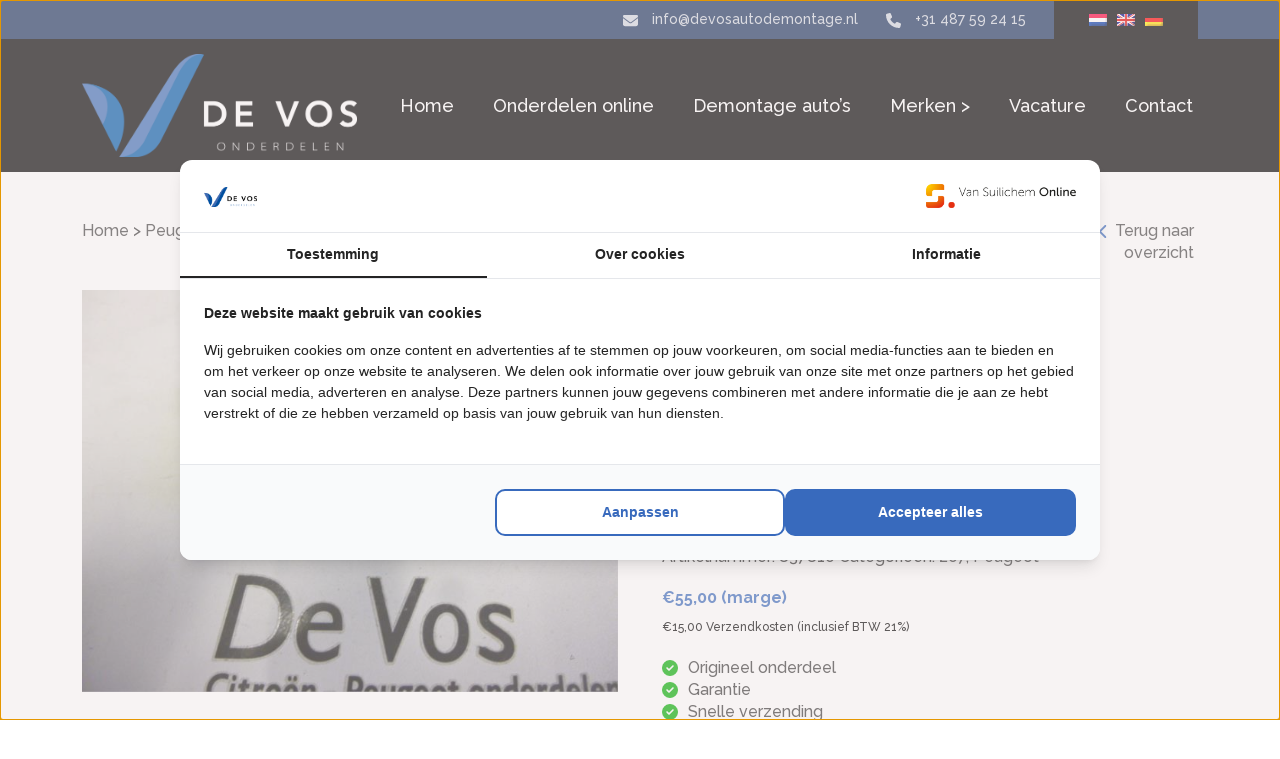

--- FILE ---
content_type: text/html; charset=UTF-8
request_url: https://www.devosautodemontage.nl/onderdelen-online/peugeot/207/837810-regensensor/
body_size: 17493
content:
<!doctype html>
<html lang="nl-NL" class="no-js">
<head>
	<!-- Google Tag Manager -->
<script>(function(w,d,s,l,i){w[l]=w[l]||[];w[l].push({'gtm.start':
new Date().getTime(),event:'gtm.js'});var f=d.getElementsByTagName(s)[0],
j=d.createElement(s),dl=l!='dataLayer'?'&l='+l:'';j.async=true;j.src=
'https://www.googletagmanager.com/gtm.js?id='+i+dl;f.parentNode.insertBefore(j,f);
})(window,document,'script','dataLayer','GTM-5L4CRMWD');</script>
<!-- End Google Tag Manager -->
    <meta charset="UTF-8">
    <title>Peugeot 207 1.6 16V VTi Regensensor 2011 6405JS | De Vos Onderdelen</title><link rel="preload" as="style" href="https://fonts.googleapis.com/css2?family=Raleway%3Awght%40400%3B500%3B700&#038;ver=1.2.4&#038;display=swap" /><link rel="stylesheet" href="https://fonts.googleapis.com/css2?family=Raleway%3Awght%40400%3B500%3B700&#038;ver=1.2.4&#038;display=swap" media="print" onload="this.media='all'" /><noscript><link rel="stylesheet" href="https://fonts.googleapis.com/css2?family=Raleway%3Awght%40400%3B500%3B700&#038;ver=1.2.4&#038;display=swap" /></noscript>

    <link href="//www.google-analytics.com" rel="dns-prefetch">
    <link href="" rel="shortcut icon">
    <link href="https://www.devosautodemontage.nl/wp-content/themes/theme-folder/img/icons/touch.png" rel="apple-touch-icon-precomposed">

    <meta http-equiv="X-UA-Compatible" content="IE=edge,chrome=1">
    <meta name="viewport" content="width=device-width, initial-scale=1.0">
    <meta name="description" content="Peugeot &#8211; Citroën – DS Automobiles">

    <meta name='robots' content='index, follow, max-image-preview:large, max-snippet:-1, max-video-preview:-1' />
<link rel="alternate" hreflang="nl" href="https://www.devosautodemontage.nl/onderdelen-online/peugeot/207/837810-regensensor/" />
<link rel="alternate" hreflang="en" href="https://www.devosautodemontage.nl/en/parts-online/peugeot/207/837810-rain-sensor/" />
<link rel="alternate" hreflang="de" href="https://www.devosautodemontage.nl/de/teile-online/peugeot/207/837810-regensensor/" />
<link rel="alternate" hreflang="x-default" href="https://www.devosautodemontage.nl/onderdelen-online/peugeot/207/837810-regensensor/" />

	<!-- This site is optimized with the Yoast SEO plugin v25.4 - https://yoast.com/wordpress/plugins/seo/ -->
	<link rel="canonical" href="https://www.devosautodemontage.nl/onderdelen-online/peugeot/207/837810-regensensor/" />
	<meta property="og:locale" content="nl_NL" />
	<meta property="og:type" content="article" />
	<meta property="og:title" content="Peugeot 207 1.6 16V VTi Regensensor 2011 6405JS | De Vos Onderdelen" />
	<meta property="og:description" content="Regensensor" />
	<meta property="og:url" content="https://www.devosautodemontage.nl/onderdelen-online/peugeot/207/837810-regensensor/" />
	<meta property="og:site_name" content="De Vos Autodemontage" />
	<meta property="article:publisher" content="https://www.facebook.com/devosautodemontage" />
	<meta property="article:modified_time" content="2025-09-03T14:38:18+00:00" />
	<meta property="og:image" content="https://www.devosautodemontage.nl/wp-content/uploads/2023/02/53639dc9-b814-4821-a599-8c4b49cbfd49-1.jpg" />
	<meta property="og:image:width" content="700" />
	<meta property="og:image:height" content="525" />
	<meta property="og:image:type" content="image/jpeg" />
	<meta name="twitter:card" content="summary_large_image" />
	<script type="application/ld+json" class="yoast-schema-graph">{"@context":"https://schema.org","@graph":[{"@type":"WebPage","@id":"https://www.devosautodemontage.nl/onderdelen-online/peugeot/207/837810-regensensor/","url":"https://www.devosautodemontage.nl/onderdelen-online/peugeot/207/837810-regensensor/","name":"Peugeot 207 1.6 16V VTi Regensensor 2011 6405JS | De Vos Onderdelen","isPartOf":{"@id":"https://www.devosautodemontage.nl/#website"},"primaryImageOfPage":{"@id":"https://www.devosautodemontage.nl/onderdelen-online/peugeot/207/837810-regensensor/#primaryimage"},"image":{"@id":"https://www.devosautodemontage.nl/onderdelen-online/peugeot/207/837810-regensensor/#primaryimage"},"thumbnailUrl":"https://www.devosautodemontage.nl/wp-content/uploads/2023/11/53639dc9-b814-4821-a599-8c4b49cbfd49.jpg","datePublished":"2012-02-14T10:02:58+00:00","dateModified":"2025-09-03T14:38:18+00:00","breadcrumb":{"@id":"https://www.devosautodemontage.nl/onderdelen-online/peugeot/207/837810-regensensor/#breadcrumb"},"inLanguage":"nl-NL","potentialAction":[{"@type":"ReadAction","target":["https://www.devosautodemontage.nl/onderdelen-online/peugeot/207/837810-regensensor/"]}]},{"@type":"ImageObject","inLanguage":"nl-NL","@id":"https://www.devosautodemontage.nl/onderdelen-online/peugeot/207/837810-regensensor/#primaryimage","url":"https://www.devosautodemontage.nl/wp-content/uploads/2023/11/53639dc9-b814-4821-a599-8c4b49cbfd49.jpg","contentUrl":"https://www.devosautodemontage.nl/wp-content/uploads/2023/11/53639dc9-b814-4821-a599-8c4b49cbfd49.jpg","width":700,"height":525},{"@type":"BreadcrumbList","@id":"https://www.devosautodemontage.nl/onderdelen-online/peugeot/207/837810-regensensor/#breadcrumb","itemListElement":[{"@type":"ListItem","position":1,"name":"Onderdelen online","item":"https://www.devosautodemontage.nl/onderdelen-online/"},{"@type":"ListItem","position":2,"name":"Regensensor"}]},{"@type":"WebSite","@id":"https://www.devosautodemontage.nl/#website","url":"https://www.devosautodemontage.nl/","name":"De Vos Onderdelen","description":"Peugeot - Citroën – DS Automobiles","publisher":{"@id":"https://www.devosautodemontage.nl/#organization"},"potentialAction":[{"@type":"SearchAction","target":{"@type":"EntryPoint","urlTemplate":"https://www.devosautodemontage.nl/?s={search_term_string}"},"query-input":{"@type":"PropertyValueSpecification","valueRequired":true,"valueName":"search_term_string"}}],"inLanguage":"nl-NL"},{"@type":"Organization","@id":"https://www.devosautodemontage.nl/#organization","name":"De Vos Onderdelen","url":"https://www.devosautodemontage.nl/","logo":{"@type":"ImageObject","inLanguage":"nl-NL","@id":"https://www.devosautodemontage.nl/#/schema/logo/image/","url":"https://www.devosautodemontage.nl/wp-content/uploads/2023/04/logo-1.jpg","contentUrl":"https://www.devosautodemontage.nl/wp-content/uploads/2023/04/logo-1.jpg","width":663,"height":278,"caption":"De Vos Onderdelen"},"image":{"@id":"https://www.devosautodemontage.nl/#/schema/logo/image/"},"sameAs":["https://www.facebook.com/devosautodemontage"]}]}</script>
	<!-- / Yoast SEO plugin. -->


<link rel='dns-prefetch' href='//cdn.jsdelivr.net' />
<link rel='dns-prefetch' href='//fonts.googleapis.com' />
<link href='https://fonts.gstatic.com' crossorigin rel='preconnect' />
<link rel="alternate" title="oEmbed (JSON)" type="application/json+oembed" href="https://www.devosautodemontage.nl/wp-json/oembed/1.0/embed?url=https%3A%2F%2Fwww.devosautodemontage.nl%2Fonderdelen-online%2Fpeugeot%2F207%2F837810-regensensor%2F" />
<link rel="alternate" title="oEmbed (XML)" type="text/xml+oembed" href="https://www.devosautodemontage.nl/wp-json/oembed/1.0/embed?url=https%3A%2F%2Fwww.devosautodemontage.nl%2Fonderdelen-online%2Fpeugeot%2F207%2F837810-regensensor%2F&#038;format=xml" />
<style id='wp-img-auto-sizes-contain-inline-css' type='text/css'>
img:is([sizes=auto i],[sizes^="auto," i]){contain-intrinsic-size:3000px 1500px}
/*# sourceURL=wp-img-auto-sizes-contain-inline-css */
</style>
<link rel='stylesheet' id='slickcss-css' href='https://www.devosautodemontage.nl/wp-content/themes/theme-folder/css/slick.css?ver=1.0.12' media='all' />
<style id='wp-emoji-styles-inline-css' type='text/css'>

	img.wp-smiley, img.emoji {
		display: inline !important;
		border: none !important;
		box-shadow: none !important;
		height: 1em !important;
		width: 1em !important;
		margin: 0 0.07em !important;
		vertical-align: -0.1em !important;
		background: none !important;
		padding: 0 !important;
	}
/*# sourceURL=wp-emoji-styles-inline-css */
</style>
<link rel='stylesheet' id='wp-block-library-css' href='https://www.devosautodemontage.nl/wp-includes/css/dist/block-library/style.min.css?ver=6.9' media='all' />
<style id='wp-block-library-inline-css' type='text/css'>
/*wp_block_styles_on_demand_placeholder:69705cd26482d*/
/*# sourceURL=wp-block-library-inline-css */
</style>
<style id='classic-theme-styles-inline-css' type='text/css'>
/*! This file is auto-generated */
.wp-block-button__link{color:#fff;background-color:#32373c;border-radius:9999px;box-shadow:none;text-decoration:none;padding:calc(.667em + 2px) calc(1.333em + 2px);font-size:1.125em}.wp-block-file__button{background:#32373c;color:#fff;text-decoration:none}
/*# sourceURL=/wp-includes/css/classic-themes.min.css */
</style>
<link rel='stylesheet' id='contact-form-7-css' href='https://www.devosautodemontage.nl/wp-content/plugins/contact-form-7/includes/css/styles.css?ver=6.1' media='all' />
<link rel='stylesheet' id='wpa-css-css' href='https://www.devosautodemontage.nl/wp-content/plugins/honeypot/includes/css/wpa.css?ver=2.2.12' media='all' />
<link rel='stylesheet' id='intermobilitas-search-theme-css' href='https://www.devosautodemontage.nl/wp-content/plugins/intermobilitas-search/css/theme.css?ver=6.9' media='all' />
<link rel='stylesheet' id='wcpf-plugin-style-css' href='https://www.devosautodemontage.nl/wp-content/plugins/woocommerce-product-filters/assets/css/plugin.css?ver=1.4.0' media='all' />
<link rel='stylesheet' id='woocommerce-layout-css' href='https://www.devosautodemontage.nl/wp-content/plugins/woocommerce/assets/css/woocommerce-layout.css?ver=9.9.6' media='all' />
<link rel='stylesheet' id='woocommerce-smallscreen-css' href='https://www.devosautodemontage.nl/wp-content/plugins/woocommerce/assets/css/woocommerce-smallscreen.css?ver=9.9.6' media='only screen and (max-width: 768px)' />
<link rel='stylesheet' id='woocommerce-general-css' href='https://www.devosautodemontage.nl/wp-content/plugins/woocommerce/assets/css/woocommerce.css?ver=9.9.6' media='all' />
<style id='woocommerce-inline-inline-css' type='text/css'>
.woocommerce form .form-row .required { visibility: visible; }
/*# sourceURL=woocommerce-inline-inline-css */
</style>
<link rel='stylesheet' id='wpcf7-redirect-script-frontend-css' href='https://www.devosautodemontage.nl/wp-content/plugins/wpcf7-redirect/build/assets/frontend-script.css?ver=2c532d7e2be36f6af233' media='all' />
<link rel='stylesheet' id='wpml-legacy-horizontal-list-0-css' href='https://www.devosautodemontage.nl/wp-content/plugins/sitepress-multilingual-cms/templates/language-switchers/legacy-list-horizontal/style.min.css?ver=1' media='all' />
<link rel='stylesheet' id='brands-styles-css' href='https://www.devosautodemontage.nl/wp-content/plugins/woocommerce/assets/css/brands.css?ver=9.9.6' media='all' />
<link rel='stylesheet' id='bootstrap-css-css' href='https://cdn.jsdelivr.net/npm/bootstrap@5.0.2/dist/css/bootstrap.min.css?ver=1.2.4' media='all' />

<link rel='stylesheet' id='generalcss-css' href='https://www.devosautodemontage.nl/wp-content/themes/theme-folder/style.css?ver=1.2.4' media='all' />
<link rel='stylesheet' id='customcss-css' href='https://www.devosautodemontage.nl/wp-content/themes/theme-folder/css/style.css?ver=1.2.4' media='all' />
<script type="text/javascript" src="https://www.devosautodemontage.nl/wp-includes/js/jquery/jquery.min.js?ver=3.7.1" id="jquery-core-js"></script>
<script type="text/javascript" src="https://www.devosautodemontage.nl/wp-includes/js/jquery/jquery-migrate.min.js?ver=3.4.1" id="jquery-migrate-js"></script>
<script type="text/javascript" src="https://www.devosautodemontage.nl/wp-content/themes/theme-folder/js/scripts.js?ver=1.0.12" id="customscript-js"></script>
<script type="text/javascript" src="https://www.devosautodemontage.nl/wp-content/themes/theme-folder/js/slick.min.js?ver=1.0.12" id="slickjs-js"></script>
<script type="text/javascript" id="wpml-cookie-js-extra">
/* <![CDATA[ */
var wpml_cookies = {"wp-wpml_current_language":{"value":"nl","expires":1,"path":"/"}};
var wpml_cookies = {"wp-wpml_current_language":{"value":"nl","expires":1,"path":"/"}};
//# sourceURL=wpml-cookie-js-extra
/* ]]> */
</script>
<script type="text/javascript" src="https://www.devosautodemontage.nl/wp-content/plugins/sitepress-multilingual-cms/res/js/cookies/language-cookie.js?ver=476000" id="wpml-cookie-js" defer="defer" data-wp-strategy="defer"></script>
<script type="text/javascript" src="https://www.devosautodemontage.nl/wp-includes/js/jquery/ui/core.min.js?ver=1.13.3" id="jquery-ui-core-js"></script>
<script type="text/javascript" src="https://www.devosautodemontage.nl/wp-includes/js/jquery/ui/mouse.min.js?ver=1.13.3" id="jquery-ui-mouse-js"></script>
<script type="text/javascript" src="https://www.devosautodemontage.nl/wp-includes/js/jquery/ui/slider.min.js?ver=1.13.3" id="jquery-ui-slider-js"></script>
<script type="text/javascript" src="https://www.devosautodemontage.nl/wp-content/plugins/woocommerce-product-filters/assets/js/front-vendor.js?ver=1.4.0" id="wcpf-plugin-vendor-script-js"></script>
<script type="text/javascript" src="https://www.devosautodemontage.nl/wp-includes/js/underscore.min.js?ver=1.13.7" id="underscore-js"></script>
<script type="text/javascript" id="wp-util-js-extra">
/* <![CDATA[ */
var _wpUtilSettings = {"ajax":{"url":"/wp-admin/admin-ajax.php"}};
//# sourceURL=wp-util-js-extra
/* ]]> */
</script>
<script type="text/javascript" src="https://www.devosautodemontage.nl/wp-includes/js/wp-util.min.js?ver=6.9" id="wp-util-js"></script>
<script type="text/javascript" src="https://www.devosautodemontage.nl/wp-content/plugins/woocommerce/assets/js/accounting/accounting.min.js?ver=0.4.2" id="accounting-js"></script>
<script type="text/javascript" id="wcpf-plugin-script-js-extra">
/* <![CDATA[ */
var WCPFData = {"registerEntities":{"Project":{"id":"Project","class":"WooCommerce_Product_Filter_Plugin\\Entity","post_type":"wcpf_project","label":"Project","default_options":{"urlNavigation":"query","filteringStarts":"auto","urlNavigationOptions":[],"useComponents":["pagination","sorting","results-count","page-title","breadcrumb"],"paginationAjax":true,"sortingAjax":true,"productsContainerSelector":".products","paginationSelector":".woocommerce-pagination","resultCountSelector":".woocommerce-result-count","sortingSelector":".woocommerce-ordering","pageTitleSelector":".woocommerce-products-header__title","breadcrumbSelector":".woocommerce-breadcrumb","multipleContainersForProducts":true},"is_grouped":true,"editor_component_class":"WooCommerce_Product_Filter_Plugin\\Project\\Editor_Component","filter_component_class":"WooCommerce_Product_Filter_Plugin\\Project\\Filter_Component","variations":false},"BoxListField":{"id":"BoxListField","class":"WooCommerce_Product_Filter_Plugin\\Entity","post_type":"wcpf_item","label":"Box List","default_options":{"itemsSource":"attribute","itemsDisplay":"all","queryType":"or","itemsDisplayHierarchical":true,"displayHierarchicalCollapsed":false,"displayTitle":true,"displayToggleContent":true,"defaultToggleState":"show","cssClass":"","actionForEmptyOptions":"hide","displayProductCount":true,"productCountPolicy":"for-option-only","multiSelect":true,"boxSize":"45px"},"is_grouped":false,"editor_component_class":"WooCommerce_Product_Filter_Plugin\\Field\\Box_list\\Editor_Component","filter_component_class":"WooCommerce_Product_Filter_Plugin\\Field\\Box_List\\Filter_Component","variations":true},"CheckBoxListField":{"id":"CheckBoxListField","class":"WooCommerce_Product_Filter_Plugin\\Entity","post_type":"wcpf_item","label":"Checkbox","default_options":{"itemsSource":"attribute","itemsDisplay":"all","queryType":"or","itemsDisplayHierarchical":true,"displayHierarchicalCollapsed":false,"displayTitle":true,"displayToggleContent":true,"defaultToggleState":"show","cssClass":"","actionForEmptyOptions":"hide","displayProductCount":true,"productCountPolicy":"for-option-only","seeMoreOptionsBy":"scrollbar","heightOfVisibleContent":12},"is_grouped":false,"editor_component_class":"WooCommerce_Product_Filter_Plugin\\Field\\Check_Box_List\\Editor_Component","filter_component_class":"WooCommerce_Product_Filter_Plugin\\Field\\Check_Box_List\\Filter_Component","variations":true},"DropDownListField":{"id":"DropDownListField","class":"WooCommerce_Product_Filter_Plugin\\Entity","post_type":"wcpf_item","label":"Drop Down","default_options":{"itemsSource":"attribute","itemsDisplay":"all","queryType":"or","itemsDisplayHierarchical":true,"displayHierarchicalCollapsed":false,"displayTitle":true,"displayToggleContent":true,"defaultToggleState":"show","cssClass":"","actionForEmptyOptions":"hide","displayProductCount":true,"productCountPolicy":"for-option-only","titleItemReset":"Show all"},"is_grouped":false,"editor_component_class":"WooCommerce_Product_Filter_Plugin\\Field\\Drop_Down_List\\Editor_Component","filter_component_class":"WooCommerce_Product_Filter_Plugin\\Field\\Drop_Down_List\\Filter_Component","variations":true},"ButtonField":{"id":"ButtonField","class":"WooCommerce_Product_Filter_Plugin\\Entity","post_type":"wcpf_item","label":"Button","default_options":{"cssClass":"","action":"reset"},"is_grouped":false,"editor_component_class":"WooCommerce_Product_Filter_Plugin\\Field\\Button\\Editor_Component","filter_component_class":"WooCommerce_Product_Filter_Plugin\\Field\\Button\\Filter_Component","variations":true},"ColorListField":{"id":"ColorListField","class":"WooCommerce_Product_Filter_Plugin\\Entity","post_type":"wcpf_item","label":"Colors","default_options":{"itemsSource":"attribute","itemsDisplay":"all","queryType":"or","itemsDisplayHierarchical":true,"displayHierarchicalCollapsed":false,"displayTitle":true,"displayToggleContent":true,"defaultToggleState":"show","cssClass":"","actionForEmptyOptions":"hide","displayProductCount":true,"productCountPolicy":"for-option-only","optionKey":"colors"},"is_grouped":false,"editor_component_class":"WooCommerce_Product_Filter_Plugin\\Field\\Color_List\\Editor_Component","filter_component_class":"WooCommerce_Product_Filter_Plugin\\Field\\Color_List\\Filter_Component","variations":true},"RadioListField":{"id":"RadioListField","class":"WooCommerce_Product_Filter_Plugin\\Entity","post_type":"wcpf_item","label":"Radio","default_options":{"itemsSource":"attribute","itemsDisplay":"all","queryType":"or","itemsDisplayHierarchical":true,"displayHierarchicalCollapsed":false,"displayTitle":true,"displayToggleContent":true,"defaultToggleState":"show","cssClass":"","actionForEmptyOptions":"hide","displayProductCount":true,"productCountPolicy":"for-option-only","titleItemReset":"Show all","seeMoreOptionsBy":"scrollbar","heightOfVisibleContent":12},"is_grouped":false,"editor_component_class":"WooCommerce_Product_Filter_Plugin\\Field\\Radio_List\\Editor_Component","filter_component_class":"WooCommerce_Product_Filter_Plugin\\Field\\Radio_List\\Filter_Component","variations":true},"TextListField":{"id":"TextListField","class":"WooCommerce_Product_Filter_Plugin\\Entity","post_type":"wcpf_item","label":"Text List","default_options":{"itemsSource":"attribute","itemsDisplay":"all","queryType":"or","itemsDisplayHierarchical":true,"displayHierarchicalCollapsed":false,"displayTitle":true,"displayToggleContent":true,"defaultToggleState":"show","cssClass":"","actionForEmptyOptions":"hide","displayProductCount":true,"productCountPolicy":"for-option-only","multiSelect":true,"useInlineStyle":false},"is_grouped":false,"editor_component_class":"WooCommerce_Product_Filter_Plugin\\Field\\Text_List\\Editor_Component","filter_component_class":"WooCommerce_Product_Filter_Plugin\\Field\\Text_List\\Filter_Component","variations":true},"PriceSliderField":{"id":"PriceSliderField","class":"WooCommerce_Product_Filter_Plugin\\Entity","post_type":"wcpf_item","label":"Price slider","default_options":{"minPriceOptionKey":"min-price","maxPriceOptionKey":"max-price","optionKey":"price","optionKeyFormat":"dash","cssClass":"","displayMinMaxInput":true,"displayTitle":true,"displayToggleContent":true,"defaultToggleState":"show","displayPriceLabel":true},"is_grouped":false,"editor_component_class":"WooCommerce_Product_Filter_Plugin\\Field\\Price_Slider\\Editor_Component","filter_component_class":"WooCommerce_Product_Filter_Plugin\\Field\\Price_Slider\\Filter_Component","variations":false},"SimpleBoxLayout":{"id":"SimpleBoxLayout","class":"WooCommerce_Product_Filter_Plugin\\Entity","post_type":"wcpf_item","label":"Simple Box","default_options":{"displayToggleContent":true,"defaultToggleState":"show","cssClass":""},"is_grouped":true,"editor_component_class":"WooCommerce_Product_Filter_Plugin\\Layout\\Simple_Box\\Editor_Component","filter_component_class":"WooCommerce_Product_Filter_Plugin\\Layout\\Simple_Box\\Filter_Component","variations":false},"ColumnsLayout":{"id":"ColumnsLayout","class":"WooCommerce_Product_Filter_Plugin\\Entity","post_type":"wcpf_item","label":"Columns","default_options":{"columns":[{"entities":[],"options":{"width":"50%"}}]},"is_grouped":true,"editor_component_class":"WooCommerce_Product_Filter_Plugin\\Layout\\Columns\\Editor_Component","filter_component_class":"WooCommerce_Product_Filter_Plugin\\Layout\\Columns\\Filter_Component","variations":false}},"messages":{"selectNoMatchesFound":"Geen overeenkomsten gevonden"},"selectors":{"productsContainer":".products","paginationContainer":".woocommerce-pagination","resultCount":".woocommerce-result-count","sorting":".woocommerce-ordering","pageTitle":".woocommerce-products-header__title","breadcrumb":".woocommerce-breadcrumb"},"pageUrl":"https://www.devosautodemontage.nl/onderdelen-online/peugeot/207/837810-regensensor/","isPaged":"","scriptAfterProductsUpdate":"","scrollTop":"no","priceFormat":{"currencyFormatNumDecimals":0,"currencyFormatSymbol":"&euro;","currencyFormatDecimalSep":",","currencyFormatThousandSep":".","currencyFormat":"%s%v"}};
//# sourceURL=wcpf-plugin-script-js-extra
/* ]]> */
</script>
<script type="text/javascript" src="https://www.devosautodemontage.nl/wp-content/plugins/woocommerce-product-filters/assets/build/js/plugin.js?ver=1.4.0" id="wcpf-plugin-script-js"></script>
<script type="text/javascript" src="https://www.devosautodemontage.nl/wp-content/plugins/woocommerce/assets/js/jquery-blockui/jquery.blockUI.min.js?ver=2.7.0-wc.9.9.6" id="jquery-blockui-js" defer="defer" data-wp-strategy="defer"></script>
<script type="text/javascript" id="wc-add-to-cart-js-extra">
/* <![CDATA[ */
var wc_add_to_cart_params = {"ajax_url":"/wp-admin/admin-ajax.php","wc_ajax_url":"/?wc-ajax=%%endpoint%%","i18n_view_cart":"Bekijk winkelwagen","cart_url":"https://www.devosautodemontage.nl","is_cart":"","cart_redirect_after_add":"no"};
//# sourceURL=wc-add-to-cart-js-extra
/* ]]> */
</script>
<script type="text/javascript" src="https://www.devosautodemontage.nl/wp-content/plugins/woocommerce/assets/js/frontend/add-to-cart.min.js?ver=9.9.6" id="wc-add-to-cart-js" defer="defer" data-wp-strategy="defer"></script>
<script type="text/javascript" id="wc-single-product-js-extra">
/* <![CDATA[ */
var wc_single_product_params = {"i18n_required_rating_text":"Selecteer een waardering","i18n_rating_options":["1 van de 5 sterren","2 van de 5 sterren","3 van de 5 sterren","4 van de 5 sterren","5 van de 5 sterren"],"i18n_product_gallery_trigger_text":"Afbeeldinggalerij in volledig scherm bekijken","review_rating_required":"yes","flexslider":{"rtl":false,"animation":"slide","smoothHeight":true,"directionNav":false,"controlNav":"thumbnails","slideshow":false,"animationSpeed":500,"animationLoop":false,"allowOneSlide":false},"zoom_enabled":"","zoom_options":[],"photoswipe_enabled":"","photoswipe_options":{"shareEl":false,"closeOnScroll":false,"history":false,"hideAnimationDuration":0,"showAnimationDuration":0},"flexslider_enabled":""};
//# sourceURL=wc-single-product-js-extra
/* ]]> */
</script>
<script type="text/javascript" src="https://www.devosautodemontage.nl/wp-content/plugins/woocommerce/assets/js/frontend/single-product.min.js?ver=9.9.6" id="wc-single-product-js" defer="defer" data-wp-strategy="defer"></script>
<script type="text/javascript" src="https://www.devosautodemontage.nl/wp-content/plugins/woocommerce/assets/js/js-cookie/js.cookie.min.js?ver=2.1.4-wc.9.9.6" id="js-cookie-js" defer="defer" data-wp-strategy="defer"></script>
<script type="text/javascript" id="woocommerce-js-extra">
/* <![CDATA[ */
var woocommerce_params = {"ajax_url":"/wp-admin/admin-ajax.php","wc_ajax_url":"/?wc-ajax=%%endpoint%%","i18n_password_show":"Wachtwoord weergeven","i18n_password_hide":"Wachtwoord verbergen"};
//# sourceURL=woocommerce-js-extra
/* ]]> */
</script>
<script type="text/javascript" src="https://www.devosautodemontage.nl/wp-content/plugins/woocommerce/assets/js/frontend/woocommerce.min.js?ver=9.9.6" id="woocommerce-js" defer="defer" data-wp-strategy="defer"></script>
<link rel="https://api.w.org/" href="https://www.devosautodemontage.nl/wp-json/" /><link rel="alternate" title="JSON" type="application/json" href="https://www.devosautodemontage.nl/wp-json/wp/v2/product/400082" /><meta name="generator" content="WPML ver:4.7.6 stt:37,1,3;" />
	<noscript><style>.woocommerce-product-gallery{ opacity: 1 !important; }</style></noscript>
	<link rel="icon" href="https://www.devosautodemontage.nl/wp-content/uploads/2023/03/favicon-120x120.png" sizes="32x32" />
<link rel="icon" href="https://www.devosautodemontage.nl/wp-content/uploads/2023/03/favicon-250x250.png" sizes="192x192" />
<link rel="apple-touch-icon" href="https://www.devosautodemontage.nl/wp-content/uploads/2023/03/favicon-250x250.png" />
<meta name="msapplication-TileImage" content="https://www.devosautodemontage.nl/wp-content/uploads/2023/03/favicon-390x390.png" />
		<style type="text/css" id="wp-custom-css">
			.woocommerce ul.products li.product a.woocommerce-loop-product__link.row {
	display: flex;
}		</style>
		

</head>
<body class="wp-singular product-template-default single single-product postid-400082 wp-theme-theme-folder theme-theme-folder woocommerce woocommerce-page woocommerce-no-js 837810-peugeot-207-1-6-16v-vti-2011-regensensor-6405js">
	<!-- Google Tag Manager (noscript) -->
<noscript><iframe src="https://www.googletagmanager.com/ns.html?id=GTM-5L4CRMWD"
height="0" width="0" style="display:none;visibility:hidden"></iframe></noscript>
<!-- End Google Tag Manager (noscript) -->

<!-- wrapper -->
<div class="wrapper" id="main">

    <!-- header -->
    <header class="header" role="banner">

        <!-- Top bar     -->
        <div class="top-bar">
            <div class="container">
                <div class="row">
                    <div class="col-12 text-end">
                        <a href="mailto:info@devosautodemontage.nl"><svg xmlns="http://www.w3.org/2000/svg" viewBox="0 0 512 512"><!--! Font Awesome Pro 6.2.0 by @fontawesome - https://fontawesome.com License - https://fontawesome.com/license (Commercial License) Copyright 2022 Fonticons, Inc. --><path d="M48 64C21.5 64 0 85.5 0 112c0 15.1 7.1 29.3 19.2 38.4L236.8 313.6c11.4 8.5 27 8.5 38.4 0L492.8 150.4c12.1-9.1 19.2-23.3 19.2-38.4c0-26.5-21.5-48-48-48H48zM0 176V384c0 35.3 28.7 64 64 64H448c35.3 0 64-28.7 64-64V176L294.4 339.2c-22.8 17.1-54 17.1-76.8 0L0 176z"/></svg>                            <span class="d-none d-md-inline-block">info@devosautodemontage.nl</span></a>
                        <a href="tel:+31 487 59 24 15"
                           class="ms-4"><svg xmlns="http://www.w3.org/2000/svg" viewBox="0 0 512 512"><!--! Font Awesome Pro 6.2.0 by @fontawesome - https://fontawesome.com License - https://fontawesome.com/license (Commercial License) Copyright 2022 Fonticons, Inc. --><path d="M164.9 24.6c-7.7-18.6-28-28.5-47.4-23.2l-88 24C12.1 30.2 0 46 0 64C0 311.4 200.6 512 448 512c18 0 33.8-12.1 38.6-29.5l24-88c5.3-19.4-4.6-39.7-23.2-47.4l-96-40c-16.3-6.8-35.2-2.1-46.3 11.6L304.7 368C234.3 334.7 177.3 277.7 144 207.3L193.3 167c13.7-11.2 18.4-30 11.6-46.3l-40-96z"/></svg>                            <span class="d-none d-md-inline-block">+31 487 59 24 15</span></a>
                        <span class="wpml-wrap ms-4">
                        
<div class="wpml-ls-statics-shortcode_actions wpml-ls wpml-ls-legacy-list-horizontal">
	<ul><li class="wpml-ls-slot-shortcode_actions wpml-ls-item wpml-ls-item-nl wpml-ls-current-language wpml-ls-first-item wpml-ls-item-legacy-list-horizontal">
				<a href="https://www.devosautodemontage.nl/onderdelen-online/peugeot/207/837810-regensensor/" class="wpml-ls-link">
                                                        <img
            class="wpml-ls-flag"
            src="https://www.devosautodemontage.nl/wp-content/plugins/sitepress-multilingual-cms/res/flags/nl.png"
            alt="Nederlands"
            width=18
            height=12
    /></a>
			</li><li class="wpml-ls-slot-shortcode_actions wpml-ls-item wpml-ls-item-en wpml-ls-item-legacy-list-horizontal">
				<a href="https://www.devosautodemontage.nl/en/parts-online/peugeot/207/837810-rain-sensor/" class="wpml-ls-link">
                                                        <img
            class="wpml-ls-flag"
            src="https://www.devosautodemontage.nl/wp-content/plugins/sitepress-multilingual-cms/res/flags/en.png"
            alt="Engels"
            width=18
            height=12
    /></a>
			</li><li class="wpml-ls-slot-shortcode_actions wpml-ls-item wpml-ls-item-de wpml-ls-last-item wpml-ls-item-legacy-list-horizontal">
				<a href="https://www.devosautodemontage.nl/de/teile-online/peugeot/207/837810-regensensor/" class="wpml-ls-link">
                                                        <img
            class="wpml-ls-flag"
            src="https://www.devosautodemontage.nl/wp-content/plugins/sitepress-multilingual-cms/res/flags/de.png"
            alt="Duits"
            width=18
            height=12
    /></a>
			</li></ul>
</div>
                        </span>
                    </div>
                </div>
            </div>
        </div>

        <!-- Main bar     -->
        <div class="main-bar">
            <div class="container">
                <div class="row d-flex align-items-center">
                    <div class="col-6 col-lg-4 col-xl-3 ">
                        <!-- logo -->
                        <div class="logo">
                            <a href="https://www.devosautodemontage.nl">
                                <img src="https://www.devosautodemontage.nl/wp-content/uploads/2025/01/De_Vos_Onderdelen_logo-Wit.png" alt="Logo"
                                     class="logo-img">
                            </a>
                        </div>
                        <!-- /logo -->
                    </div>
                    <div class="col-6 col-lg-8 col-xl-9 d-flex justify-content-end align-items-center">
                        <!-- nav -->
                        <nav class="nav menu d-none d-xl-inline-block" role="navigation">
                            <ul><li id="menu-item-60" class="menu-item menu-item-type-post_type menu-item-object-page menu-item-home menu-item-60"><a href="https://www.devosautodemontage.nl/">Home</a></li>
<li id="menu-item-477173" class="menu-item menu-item-type-post_type menu-item-object-page current_page_parent menu-item-477173"><a href="https://www.devosautodemontage.nl/onderdelen-online/">Onderdelen online</a></li>
<li id="menu-item-477142" class="menu-item menu-item-type-post_type menu-item-object-page menu-item-477142"><a href="https://www.devosautodemontage.nl/demontage-autos/">Demontage auto’s</a></li>
<li id="menu-item-860486" class="menu-item menu-item-type-custom menu-item-object-custom menu-item-has-children menu-item-860486"><a href="#">Merken</a>
<ul class="sub-menu">
	<li id="menu-item-3291514" class="menu-item menu-item-type-custom menu-item-object-custom menu-item-3291514"><a href="/citroen-onderdelen">Citroën</a></li>
	<li id="menu-item-3291515" class="menu-item menu-item-type-custom menu-item-object-custom menu-item-3291515"><a href="/peugeot-onderdelen">Peugeot</a></li>
	<li id="menu-item-3291517" class="menu-item menu-item-type-custom menu-item-object-custom menu-item-3291517"><a href="/opel-onderdelen">Opel</a></li>
	<li id="menu-item-3291516" class="menu-item menu-item-type-custom menu-item-object-custom menu-item-3291516"><a href="/ds-automobiles-onderdelen">DS Automobiles</a></li>
</ul>
</li>
<li id="menu-item-3677153" class="menu-item menu-item-type-post_type menu-item-object-page menu-item-3677153"><a href="https://www.devosautodemontage.nl/vacature/">Vacature</a></li>
<li id="menu-item-61" class="menu-item menu-item-type-post_type menu-item-object-page menu-item-61"><a href="https://www.devosautodemontage.nl/contact/">Contact</a></li>
</ul>                        </nav>

                        <!-- Mobile nav                        -->
                        <div class="menu-toggle d-xl-none ms-5">
                            <svg xmlns="http://www.w3.org/2000/svg" viewBox="0 0 448 512"><!--! Font Awesome Pro 6.2.0 by @fontawesome - https://fontawesome.com License - https://fontawesome.com/license (Commercial License) Copyright 2022 Fonticons, Inc. --><path d="M0 96C0 78.3 14.3 64 32 64H416c17.7 0 32 14.3 32 32s-14.3 32-32 32H32C14.3 128 0 113.7 0 96zM0 256c0-17.7 14.3-32 32-32H416c17.7 0 32 14.3 32 32s-14.3 32-32 32H32c-17.7 0-32-14.3-32-32zM448 416c0 17.7-14.3 32-32 32H32c-17.7 0-32-14.3-32-32s14.3-32 32-32H416c17.7 0 32 14.3 32 32z"/></svg>                        </div>
                    </div>
                </div>
            </div>
        </div>


    </header>
    <!-- /header -->

    <!-- Mobile menu            -->
    <div class="mobile-menu">
        <div class="inner">

            <div class="menu-toggle">
                <svg xmlns="http://www.w3.org/2000/svg" viewBox="0 0 512 512"><!--! Font Awesome Pro 6.2.0 by @fontawesome - https://fontawesome.com License - https://fontawesome.com/license (Commercial License) Copyright 2022 Fonticons, Inc. --><path d="M256 512c141.4 0 256-114.6 256-256S397.4 0 256 0S0 114.6 0 256S114.6 512 256 512zM175 175c9.4-9.4 24.6-9.4 33.9 0l47 47 47-47c9.4-9.4 24.6-9.4 33.9 0s9.4 24.6 0 33.9l-47 47 47 47c9.4 9.4 9.4 24.6 0 33.9s-24.6 9.4-33.9 0l-47-47-47 47c-9.4 9.4-24.6 9.4-33.9 0s-9.4-24.6 0-33.9l47-47-47-47c-9.4-9.4-9.4-24.6 0-33.9z"/></svg>            </div>

            <div class="logo mb-5">
                <a href="https://www.devosautodemontage.nl">
                    <img src="https://www.devosautodemontage.nl/wp-content/uploads/2025/01/De_Vos_Onderdelen_logo-Wit.png" alt="Logo"
                         class="logo-img">
                </a>
            </div>

            <ul><li class="menu-item menu-item-type-post_type menu-item-object-page menu-item-home menu-item-60"><a href="https://www.devosautodemontage.nl/">Home</a></li>
<li class="menu-item menu-item-type-post_type menu-item-object-page current_page_parent menu-item-477173"><a href="https://www.devosautodemontage.nl/onderdelen-online/">Onderdelen online</a></li>
<li class="menu-item menu-item-type-post_type menu-item-object-page menu-item-477142"><a href="https://www.devosautodemontage.nl/demontage-autos/">Demontage auto’s</a></li>
<li class="menu-item menu-item-type-custom menu-item-object-custom menu-item-has-children menu-item-860486"><a href="#">Merken</a>
<ul class="sub-menu">
	<li class="menu-item menu-item-type-custom menu-item-object-custom menu-item-3291514"><a href="/citroen-onderdelen">Citroën</a></li>
	<li class="menu-item menu-item-type-custom menu-item-object-custom menu-item-3291515"><a href="/peugeot-onderdelen">Peugeot</a></li>
	<li class="menu-item menu-item-type-custom menu-item-object-custom menu-item-3291517"><a href="/opel-onderdelen">Opel</a></li>
	<li class="menu-item menu-item-type-custom menu-item-object-custom menu-item-3291516"><a href="/ds-automobiles-onderdelen">DS Automobiles</a></li>
</ul>
</li>
<li class="menu-item menu-item-type-post_type menu-item-object-page menu-item-3677153"><a href="https://www.devosautodemontage.nl/vacature/">Vacature</a></li>
<li class="menu-item menu-item-type-post_type menu-item-object-page menu-item-61"><a href="https://www.devosautodemontage.nl/contact/">Contact</a></li>
</ul>
        </div>
    </div>
</div>

	<div id="primary" class="content-area container">
    <main id="main" class="site-main" role="main">
<nav class="pt-5"><a href="https://www.devosautodemontage.nl">Home</a>&nbsp;>&nbsp;<a href="https://www.devosautodemontage.nl/product-categorie/peugeot/">Peugeot</a>&nbsp;>&nbsp;<a href="https://www.devosautodemontage.nl/product-categorie/peugeot/207/">207</a>&nbsp;>&nbsp;Peugeot 207 1.6 16V VTi Regensensor 2011 6405JS</nav>
					
			<div class="woocommerce-notices-wrapper"></div><div id="product-400082" class="pt-5 product type-product post-400082 status-publish first instock product_cat-131 product_cat-peugeot has-post-thumbnail taxable shipping-taxable product-type-simple">

        
    <div class="woocommerce-product-gallery woocommerce-product-gallery--with-images woocommerce-product-gallery--columns-4 images"
     data-columns="4" style="opacity: 0; transition: opacity .25s ease-in-out;">
    <div class="product-image-slider mb-3">
        <img width="700" height="525" src="https://www.devosautodemontage.nl/wp-content/uploads/2023/11/53639dc9-b814-4821-a599-8c4b49cbfd49.jpg" class="attachment-large size-large" alt="" decoding="async" fetchpriority="high" srcset="https://www.devosautodemontage.nl/wp-content/uploads/2023/11/53639dc9-b814-4821-a599-8c4b49cbfd49.jpg 700w, https://www.devosautodemontage.nl/wp-content/uploads/2023/11/53639dc9-b814-4821-a599-8c4b49cbfd49-250x188.jpg 250w, https://www.devosautodemontage.nl/wp-content/uploads/2023/11/53639dc9-b814-4821-a599-8c4b49cbfd49-120x90.jpg 120w" sizes="(max-width: 700px) 100vw, 700px" />    </div>
    </div>
	<div class="summary entry-summary">
		<div class="row">
    <div class="col-xs-12 col-md-8">
        <h1 class="product_title entry-title py-3 mb-0 product-detail-title">
            Peugeot 207 1.6 16V VTi Regensensor 2011 6405JS
                            <div class="badge bg-info fs-6">
                    Gebruikt                </div>
                    </h1>
    </div>
    <div class="col-xs-12 col-md-4 p-3 text-md-end back-product">
        <a href="">
            <svg xmlns="http://www.w3.org/2000/svg" viewBox="0 0 448 512"><!--! Font Awesome Pro 6.3.0 by @fontawesome - https://fontawesome.com License - https://fontawesome.com/license (Commercial License) Copyright 2023 Fonticons, Inc. --><path d="M201.4 105.4c12.5-12.5 32.8-12.5 45.3 0l192 192c12.5 12.5 12.5 32.8 0 45.3s-32.8 12.5-45.3 0L224 173.3 54.6 342.6c-12.5 12.5-32.8 12.5-45.3 0s-12.5-32.8 0-45.3l192-192z"/></svg>
            Terug naar overzicht        </a>
    </div>
</div>
<p class="stock in-stock">Op voorraad</p>
<div class="product_meta">

	
	
		<span class="sku_wrapper">Artikelnummer: <span class="sku">837810</span></span>

	
	<span class="posted_in">Categorieën: <a href="https://www.devosautodemontage.nl/product-categorie/peugeot/207/" rel="tag">207</a>, <a href="https://www.devosautodemontage.nl/product-categorie/peugeot/" rel="tag">Peugeot</a></span>
	
	
</div>
<p class="price"><span class="price-margin"><span class="woocommerce-Price-amount amount"><bdi><span class="woocommerce-Price-currencySymbol">&euro;</span>55,00</bdi></span> (marge)</span> <span class="price-shipping"><span class="woocommerce-Price-amount amount"><bdi><span class="woocommerce-Price-currencySymbol">&euro;</span>15,00</bdi></span> Verzendkosten (inclusief BTW 21%)</span></p>
<div class="product-usps"><ul class="p-0"><li class="mb-2.5 list-unstyled usps"><svg xmlns="http://www.w3.org/2000/svg" viewBox="0 0 512 512"><!--!Font Awesome Free 6.5.2 by @fontawesome - https://fontawesome.com License - https://fontawesome.com/license/free Copyright 2024 Fonticons, Inc.--><path d="M256 512A256 256 0 1 0 256 0a256 256 0 1 0 0 512zM369 209L241 337c-9.4 9.4-24.6 9.4-33.9 0l-64-64c-9.4-9.4-9.4-24.6 0-33.9s24.6-9.4 33.9 0l47 47L335 175c9.4-9.4 24.6-9.4 33.9 0s9.4 24.6 0 33.9z"/></svg>Origineel onderdeel</li><li class="mb-2.5 list-unstyled usps"><svg xmlns="http://www.w3.org/2000/svg" viewBox="0 0 512 512"><!--!Font Awesome Free 6.5.2 by @fontawesome - https://fontawesome.com License - https://fontawesome.com/license/free Copyright 2024 Fonticons, Inc.--><path d="M256 512A256 256 0 1 0 256 0a256 256 0 1 0 0 512zM369 209L241 337c-9.4 9.4-24.6 9.4-33.9 0l-64-64c-9.4-9.4-9.4-24.6 0-33.9s24.6-9.4 33.9 0l47 47L335 175c9.4-9.4 24.6-9.4 33.9 0s9.4 24.6 0 33.9z"/></svg>Garantie</li><li class="mb-2.5 list-unstyled usps"><svg xmlns="http://www.w3.org/2000/svg" viewBox="0 0 512 512"><!--!Font Awesome Free 6.5.2 by @fontawesome - https://fontawesome.com License - https://fontawesome.com/license/free Copyright 2024 Fonticons, Inc.--><path d="M256 512A256 256 0 1 0 256 0a256 256 0 1 0 0 512zM369 209L241 337c-9.4 9.4-24.6 9.4-33.9 0l-64-64c-9.4-9.4-9.4-24.6 0-33.9s24.6-9.4 33.9 0l47 47L335 175c9.4-9.4 24.6-9.4 33.9 0s9.4 24.6 0 33.9z"/></svg>Snelle verzending</li></ul></div><button class="btn btn-primary btn-order" id="order-button">Bestellen</button>	</div>

	
<div class="woocommerce-tabs wc-tabs-wrapper">
    <ul class="product-tabs wc-tabs list-unstyled list-inline mb-0" role="tablist">
                    <li class="additional_information_tab list-inline-item" id="tab-title-additional_information"
                role="tab" aria-controls="tab-additional_information">
                <a href="#tab-additional_information" class="px-5 py-3 d-block">
                    Algemeen                </a>
            </li>
                    <li class="order-product-tab_tab list-inline-item" id="tab-title-order-product-tab"
                role="tab" aria-controls="tab-order-product-tab">
                <a href="#tab-order-product-tab" class="px-5 py-3 d-block">
                    Bestellen                </a>
            </li>
            </ul>
            <div class="woocommerce-Tabs-panel p-4 woocommerce-Tabs-panel--additional_information panel entry-content wc-tab"
             id="tab-additional_information" role="tabpanel"
             aria-labelledby="tab-title-additional_information">
            

<div class="row product-attributes">
            <div class="col-12 mb-2">
            <div class="row">
                <div class="col-md-4 fw-bold text-md-end">
                    Bouwjaar                </div>
                <div class="col-md-8">
                    2011                </div>
            </div>
        </div>
            <div class="col-12 mb-2">
            <div class="row">
                <div class="col-md-4 fw-bold text-md-end">
                    Garantie                </div>
                <div class="col-md-8">
                    6                </div>
            </div>
        </div>
            <div class="col-12 mb-2">
            <div class="row">
                <div class="col-md-4 fw-bold text-md-end">
                    Artikelnummer                </div>
                <div class="col-md-8">
                    6405JS                </div>
            </div>
        </div>
            <div class="col-12 mb-2">
            <div class="row">
                <div class="col-md-4 fw-bold text-md-end">
                    Bijzonderheden                </div>
                <div class="col-md-8">
                    9683924080/N.T.                </div>
            </div>
        </div>
    </div>
        </div>
            <div class="woocommerce-Tabs-panel p-4 woocommerce-Tabs-panel--order-product-tab panel entry-content wc-tab"
             id="tab-order-product-tab" role="tabpanel"
             aria-labelledby="tab-title-order-product-tab">
            <div class="form-nl">
<div class="wpcf7 no-js" id="wpcf7-f3543405-p400082-o1" lang="nl-NL" dir="ltr" data-wpcf7-id="3543405">
<div class="screen-reader-response"><p role="status" aria-live="polite" aria-atomic="true"></p> <ul></ul></div>
<form action="/onderdelen-online/peugeot/207/837810-regensensor/#wpcf7-f3543405-p400082-o1" method="post" class="wpcf7-form init wpcf7-acceptance-as-validation" aria-label="Contactformulier" novalidate="novalidate" data-status="init">
<fieldset class="hidden-fields-container"><input type="hidden" name="_wpcf7" value="3543405" /><input type="hidden" name="_wpcf7_version" value="6.1" /><input type="hidden" name="_wpcf7_locale" value="nl_NL" /><input type="hidden" name="_wpcf7_unit_tag" value="wpcf7-f3543405-p400082-o1" /><input type="hidden" name="_wpcf7_container_post" value="400082" /><input type="hidden" name="_wpcf7_posted_data_hash" value="" />
</fieldset>
<input class="wpcf7-form-control wpcf7-hidden" value="" type="hidden" name="part-name" />
<input class="wpcf7-form-control wpcf7-hidden" value="" type="hidden" name="part-category" />
<input class="wpcf7-form-control wpcf7-hidden" value="" type="hidden" name="part-sku" />
<div class="p-3 border" style="background: #F5F6F8;">
	<h3>Bestellen
	</h3>
	<div class="row">
		<div class="col-lg-3 col-md-6">
			<p><label class="d-block"><br />
Naam*<br />
<span class="wpcf7-form-control-wrap" data-name="customer-name"><input size="40" maxlength="400" class="wpcf7-form-control wpcf7-text wpcf7-validates-as-required w-100" autocomplete="name" aria-required="true" aria-invalid="false" value="" type="text" name="customer-name" /></span><br />
</label>
			</p>
		</div>
		<div class="col-lg-3 col-md-6">
			<p><label class="d-block"><br />
Bedrijfsnaam<br />
<span class="wpcf7-form-control-wrap" data-name="company-name"><input size="40" maxlength="400" class="wpcf7-form-control wpcf7-text w-100" autocomplete="company-name" aria-invalid="false" value="" type="text" name="company-name" /></span><br />
</label>
			</p>
		</div>
		<div class="col-lg-3 col-md-6">
			<p><label class="d-block"><br />
E-mailadres*<br />
<span class="wpcf7-form-control-wrap" data-name="customer-email"><input size="40" maxlength="400" class="wpcf7-form-control wpcf7-email wpcf7-validates-as-required wpcf7-text wpcf7-validates-as-email w-100" autocomplete="email" aria-required="true" aria-invalid="false" value="" type="email" name="customer-email" /></span><br />
</label>
			</p>
		</div>
		<div class="col-lg-3 col-md-6">
			<p><label class="d-block"><br />
Telefoon<br />
<span class="wpcf7-form-control-wrap" data-name="phone"><input size="40" maxlength="400" class="wpcf7-form-control wpcf7-tel wpcf7-text wpcf7-validates-as-tel w-100" autocomplete="phone" aria-invalid="false" value="" type="tel" name="phone" /></span><br />
</label>
			</p>
		</div>
		<div class="col-md-2">
			<p><label class="d-block"><br />
Postcode<br />
<span class="wpcf7-form-control-wrap" data-name="postcode"><input size="40" maxlength="400" class="wpcf7-form-control wpcf7-text w-100" autocomplete="postcode" aria-invalid="false" value="" type="text" name="postcode" /></span><br />
</label>
			</p>
		</div>
		<div class="col-md-5">
			<p><label class="d-block"><br />
Plaats<br />
<span class="wpcf7-form-control-wrap" data-name="city"><input size="40" maxlength="400" class="wpcf7-form-control wpcf7-text w-100" autocomplete="city" aria-invalid="false" value="" type="text" name="city" /></span><br />
</label>
			</p>
		</div>
		<div class="col-md-5">
			<p><label class="d-block"><br />
Land<br />
<span class="wpcf7-form-control-wrap" data-name="country-selector"><select class="wpcf7-form-control wpcf7-select wpcf7-validates-as-required country-selector w-100" aria-required="true" aria-invalid="false" name="country-selector"><option value="Nederland">Nederland</option><option value="België">België</option><option value="Duitsland">Duitsland</option><option value="Oostenrijk">Oostenrijk</option><option value="Zwitserland">Zwitserland</option><option value="Frankrijk">Frankrijk</option><option value="Spanje">Spanje</option><option value="Portugal">Portugal</option><option value="Italië">Italië</option><option value="Griekenland">Griekenland</option><option value="Verenigd Koninkrijk">Verenigd Koninkrijk</option><option value="Ierland">Ierland</option><option value="Denemarken">Denemarken</option><option value="Zweden">Zweden</option><option value="Noorwegen">Noorwegen</option><option value="Finland">Finland</option><option value="IJsland">IJsland</option><option value="Polen">Polen</option><option value="Tsjechië">Tsjechië</option><option value="Slowakije">Slowakije</option><option value="Hongarije">Hongarije</option><option value="Kroatië">Kroatië</option><option value="Bosnië en Herzegovina">Bosnië en Herzegovina</option><option value="Servië">Servië</option><option value="Montenegro">Montenegro</option><option value="Kosovo">Kosovo</option><option value="Noord-Macedonië">Noord-Macedonië</option><option value="Albanië">Albanië</option><option value="Roemenië">Roemenië</option><option value="Bulgarije">Bulgarije</option><option value="Litouwen">Litouwen</option><option value="Letland">Letland</option><option value="Estland">Estland</option><option value="Moldavië">Moldavië</option></select></span><br />
</label>
			</p>
		</div>
		<div class="col-md-9">
			<p><label class="d-block"><br />
Straatnaam<br />
<span class="wpcf7-form-control-wrap" data-name="street"><input size="40" maxlength="400" class="wpcf7-form-control wpcf7-text w-100" autocomplete="street" aria-invalid="false" value="" type="text" name="street" /></span><br />
</label>
			</p>
		</div>
		<div class="col-md-3">
			<p><label class="d-block"><br />
Huisnr.<br />
<span class="wpcf7-form-control-wrap" data-name="house-number"><input size="40" maxlength="400" class="wpcf7-form-control wpcf7-text w-100" autocomplete="house-number" aria-invalid="false" value="" type="text" name="house-number" /></span><br />
</label>
			</p>
		</div>
		<div class="col-md-6">
			<p><label class="d-block"><br />
Kenteken*<br />
<span class="wpcf7-form-control-wrap" data-name="plate-number"><input size="40" maxlength="400" class="wpcf7-form-control wpcf7-text wpcf7-validates-as-required w-100" autocomplete="plate-number" aria-required="true" aria-invalid="false" value="" type="text" name="plate-number" /></span><br />
</label>
			</p>
		</div>
		<div class="col-md-6">
			<p><label class="d-block"><br />
Chassisnummer<br />
<span class="wpcf7-form-control-wrap" data-name="chassis-number"><input size="40" maxlength="400" class="wpcf7-form-control wpcf7-text w-100" autocomplete="chassis-number" aria-invalid="false" value="" type="text" name="chassis-number" /></span><br />
</label>
			</p>
		</div>
		<p><label class="d-block"><br />
Opmerking<br />
<span class="wpcf7-form-control-wrap" data-name="notes"><textarea cols="40" rows="10" maxlength="2000" class="wpcf7-form-control wpcf7-textarea w-100" aria-invalid="false" name="notes"></textarea></span><br />
</label>
		</p>
		<p>* Velden zijn verplicht
		</p>
		<p><br />
<input class="wpcf7-form-control wpcf7-submit has-spinner" type="submit" value="Bestellen" />
		</p>
		<p><span class="wpcf7-form-control-wrap" data-name="accept-this-3"><span class="wpcf7-form-control wpcf7-acceptance"><span class="wpcf7-list-item"><label><input type="checkbox" name="accept-this-3" value="1" checked="checked" aria-invalid="false" /><span class="wpcf7-list-item-label">Ik ga akkoord met de <u><a href="algemene-voorwaarden/">algemene verkoop en leveringsvoorwaarden<a/></u></span></label></span></span></span>
		</p>
	</div>
</div><div class="wpcf7-response-output" aria-hidden="true"></div>
</form>
</div>
</div><div class="form-foreign">
<div class="wpcf7 no-js" id="wpcf7-f477361-p400082-o2" lang="nl-NL" dir="ltr" data-wpcf7-id="477361">
<div class="screen-reader-response"><p role="status" aria-live="polite" aria-atomic="true"></p> <ul></ul></div>
<form action="/onderdelen-online/peugeot/207/837810-regensensor/#wpcf7-f477361-p400082-o2" method="post" class="wpcf7-form init" aria-label="Contactformulier" novalidate="novalidate" data-status="init">
<fieldset class="hidden-fields-container"><input type="hidden" name="_wpcf7" value="477361" /><input type="hidden" name="_wpcf7_version" value="6.1" /><input type="hidden" name="_wpcf7_locale" value="nl_NL" /><input type="hidden" name="_wpcf7_unit_tag" value="wpcf7-f477361-p400082-o2" /><input type="hidden" name="_wpcf7_container_post" value="400082" /><input type="hidden" name="_wpcf7_posted_data_hash" value="" />
</fieldset>
<input class="wpcf7-form-control wpcf7-hidden" value="" type="hidden" name="part-name" />
<input class="wpcf7-form-control wpcf7-hidden" value="" type="hidden" name="part-category" />
<input class="wpcf7-form-control wpcf7-hidden" value="" type="hidden" name="part-sku" />
<div class="p-3 border" style="background: #F5F6F8;">
	<h3>Prijsopgave aanvragen
	</h3>
	<div class="row">
		<div class="col-lg-3 col-md-6">
			<p><label class="d-block"><br />
Naam<br />
<span class="wpcf7-form-control-wrap" data-name="customer-name"><input size="40" maxlength="400" class="wpcf7-form-control wpcf7-text wpcf7-validates-as-required w-100" autocomplete="name" aria-required="true" aria-invalid="false" value="" type="text" name="customer-name" /></span><br />
</label>
			</p>
		</div>
		<div class="col-lg-3 col-md-6">
			<p><label class="d-block"><br />
Bedrijfsnaam<br />
<span class="wpcf7-form-control-wrap" data-name="company-name"><input size="40" maxlength="400" class="wpcf7-form-control wpcf7-text w-100" autocomplete="company-name" aria-invalid="false" value="" type="text" name="company-name" /></span><br />
</label>
			</p>
		</div>
		<div class="col-lg-3 col-md-6">
			<p><label class="d-block"><br />
E-mailadres<br />
<span class="wpcf7-form-control-wrap" data-name="customer-email"><input size="40" maxlength="400" class="wpcf7-form-control wpcf7-email wpcf7-validates-as-required wpcf7-text wpcf7-validates-as-email w-100" autocomplete="email" aria-required="true" aria-invalid="false" value="" type="email" name="customer-email" /></span><br />
</label>
			</p>
		</div>
		<div class="col-lg-3 col-md-6">
			<p><label class="d-block"><br />
Telefoon<br />
<span class="wpcf7-form-control-wrap" data-name="phone"><input size="40" maxlength="400" class="wpcf7-form-control wpcf7-tel wpcf7-text wpcf7-validates-as-tel w-100" autocomplete="phone" aria-invalid="false" value="" type="tel" name="phone" /></span><br />
</label>
			</p>
		</div>
		<div class="col-md-12">
			<p><label class="d-block"><br />
BTW-nummer<br />
<span class="wpcf7-form-control-wrap" data-name="vat-number"><input size="40" maxlength="400" class="wpcf7-form-control wpcf7-text w-100" autocomplete="vat-number" aria-invalid="false" value="" type="text" name="vat-number" /></span><br />
</label>
			</p>
		</div>
		<div class="col-md-2">
			<p><label class="d-block"><br />
Postcode<br />
<span class="wpcf7-form-control-wrap" data-name="postcode"><input size="40" maxlength="400" class="wpcf7-form-control wpcf7-text w-100" autocomplete="postcode" aria-invalid="false" value="" type="text" name="postcode" /></span><br />
</label>
			</p>
		</div>
		<div class="col-md-5">
			<p><label class="d-block"><br />
Plaats<br />
<span class="wpcf7-form-control-wrap" data-name="city"><input size="40" maxlength="400" class="wpcf7-form-control wpcf7-text w-100" autocomplete="city" aria-invalid="false" value="" type="text" name="city" /></span><br />
</label>
			</p>
		</div>
		<div class="col-md-5">
			<p><label class="d-block"><br />
Land<br />
<span class="wpcf7-form-control-wrap" data-name="country-selector"><select class="wpcf7-form-control wpcf7-select wpcf7-validates-as-required country-selector w-100" aria-required="true" aria-invalid="false" name="country-selector"><option value="Nederland">Nederland</option><option value="België">België</option><option value="Duitsland">Duitsland</option><option value="Oostenrijk">Oostenrijk</option><option value="Zwitserland">Zwitserland</option><option value="Frankrijk">Frankrijk</option><option value="Spanje">Spanje</option><option value="Portugal">Portugal</option><option value="Italië">Italië</option><option value="Griekenland">Griekenland</option><option value="Verenigd Koninkrijk">Verenigd Koninkrijk</option><option value="Ierland">Ierland</option><option value="Denemarken">Denemarken</option><option value="Zweden">Zweden</option><option value="Noorwegen">Noorwegen</option><option value="Finland">Finland</option><option value="IJsland">IJsland</option><option value="Polen">Polen</option><option value="Tsjechië">Tsjechië</option><option value="Slowakije">Slowakije</option><option value="Hongarije">Hongarije</option><option value="Kroatië">Kroatië</option><option value="Bosnië en Herzegovina">Bosnië en Herzegovina</option><option value="Servië">Servië</option><option value="Montenegro">Montenegro</option><option value="Kosovo">Kosovo</option><option value="Noord-Macedonië">Noord-Macedonië</option><option value="Albanië">Albanië</option><option value="Roemenië">Roemenië</option><option value="Bulgarije">Bulgarije</option><option value="Litouwen">Litouwen</option><option value="Letland">Letland</option><option value="Estland">Estland</option><option value="Moldavië">Moldavië</option></select></span><br />
</label>
			</p>
		</div>
		<div class="col-md-9">
			<p><label class="d-block"><br />
Straatnaam<br />
<span class="wpcf7-form-control-wrap" data-name="street"><input size="40" maxlength="400" class="wpcf7-form-control wpcf7-text w-100" autocomplete="street" aria-invalid="false" value="" type="text" name="street" /></span><br />
</label>
			</p>
		</div>
		<div class="col-md-3">
			<p><label class="d-block"><br />
Huisnr.<br />
<span class="wpcf7-form-control-wrap" data-name="house-number"><input size="40" maxlength="400" class="wpcf7-form-control wpcf7-text w-100" autocomplete="house-number" aria-invalid="false" value="" type="text" name="house-number" /></span><br />
</label>
			</p>
		</div>
		<div class="col-md-6">
			<p><label class="d-block"><br />
Kenteken<br />
<span class="wpcf7-form-control-wrap" data-name="plate-number"><input size="40" maxlength="400" class="wpcf7-form-control wpcf7-text w-100" autocomplete="plate-number" aria-invalid="false" value="" type="text" name="plate-number" /></span><br />
</label>
			</p>
		</div>
		<div class="col-md-6">
			<p><label class="d-block"><br />
Chassisnummer<br />
<span class="wpcf7-form-control-wrap" data-name="chassis-number"><input size="40" maxlength="400" class="wpcf7-form-control wpcf7-text w-100" autocomplete="chassis-number" aria-invalid="false" value="" type="text" name="chassis-number" /></span><br />
</label>
			</p>
		</div>
		<p><label class="d-block"><br />
Opmerking<br />
<span class="wpcf7-form-control-wrap" data-name="notes"><textarea cols="40" rows="10" maxlength="2000" class="wpcf7-form-control wpcf7-textarea w-100" aria-invalid="false" name="notes"></textarea></span><br />
</label><br />
<input class="wpcf7-form-control wpcf7-submit has-spinner" type="submit" value="Aanvraag verzenden" />
		</p>
	</div>
</div><div class="wpcf7-response-output" aria-hidden="true"></div>
</form>
</div>
</div>        </div>
        </div>

	<section class="related products">

					<h2>Gerelateerde producten</h2>
				<ul class="products columns-4">

			
					<li class="product type-product post-400106 status-publish first instock product_cat-peugeot product_cat-131 has-post-thumbnail taxable shipping-taxable product-type-simple">
    <a href="https://www.devosautodemontage.nl/onderdelen-online/peugeot/207/1160656-regensensor/" class="woocommerce-LoopProduct-link woocommerce-loop-product__link row">
        <div class="col-lg-2 position-relative col-md-2">
            <img width="390" height="390" src="https://www.devosautodemontage.nl/wp-content/uploads/2023/11/2711df06-2f98-4c34-b124-00c0c12fcd7f-390x390.jpg" class="attachment-woocommerce_thumbnail size-woocommerce_thumbnail" alt="Peugeot 207 1.6 16V VTi Regensensor 2010 6405JS" decoding="async" srcset="https://www.devosautodemontage.nl/wp-content/uploads/2023/11/2711df06-2f98-4c34-b124-00c0c12fcd7f-390x390.jpg 390w, https://www.devosautodemontage.nl/wp-content/uploads/2023/11/2711df06-2f98-4c34-b124-00c0c12fcd7f-150x150.jpg 150w, https://www.devosautodemontage.nl/wp-content/uploads/2023/11/2711df06-2f98-4c34-b124-00c0c12fcd7f-160x160.jpg 160w" sizes="(max-width: 390px) 100vw, 390px" />        </div>
        <div class="col-lg-6 col-md-7">
            <h2 class="fs-4 fw-bold">Peugeot 207 1.6 16V VTi Regensensor 2010 6405JS</h2>
            <ul class="d-md-none">
                                    <li class="badge bg-info">
                        Gebruikt                    </li>
                                                    <li>
                        <span class="text-muted">Bouwjaar</span> 2010                    </li>
                                    <li>
                        <span class="text-muted">Garantie</span> 6                    </li>
                                    <li>
                        <span class="text-muted">Artikelnummer</span> 6405JS                    </li>
                                    <li>
                        <span class="text-muted">Bijzonderheden</span> 9683924080                    </li>
                            </ul>
            <ul class="d-none d-md-block list-inline">
                                    <li class="badge bg-info">
                        Gebruikt                    </li>
                                                    <li class="list-inline-item">
                        <span class="text-muted">Bouwjaar</span> 2010                    </li>
                                    <li class="list-inline-item">
                        <span class="text-muted">Garantie</span> 6                    </li>
                                    <li class="list-inline-item">
                        <span class="text-muted">Artikelnummer</span> 6405JS                    </li>
                                    <li class="list-inline-item">
                        <span class="text-muted">Bijzonderheden</span> 9683924080                    </li>
                            </ul>
        </div>
        <div class="col-md-3 col-lg-4 d-flex flex-column">
            
<span class="price-margin"><span class="woocommerce-Price-amount amount"><bdi><span class="woocommerce-Price-currencySymbol">&euro;</span>55,00</bdi></span> (marge)</span> <span class="price-shipping"><span class="woocommerce-Price-amount amount"><bdi><span class="woocommerce-Price-currencySymbol">&euro;</span>15,00</bdi></span> Verzendkosten (inclusief BTW 21%)</span><div data-quantity="1" class="btn w-100 mt-auto" data-product_id="400106" data-product_sku="1160656" aria-label="Lees meer over &ldquo;Peugeot 207 1.6 16V VTi Regensensor 2010 6405JS&rdquo;" rel="nofollow" data-success_message="">Lees verder</div>	<span id="woocommerce_loop_add_to_cart_link_describedby_400106" class="screen-reader-text">
			</span>
        </div>
    </a>
</li>

			
		</ul>

	</section>
	</div>


		
	</main>
</div>

	
<!-- footer -->
<footer class="footer" role="contentinfo">
    <!--  MAIN BAR               -->
    <div class="main-bar">

        
        <div class="overlay" style="background-image: url('https://www.devosautodemontage.nl/wp-content/uploads/2023/02/De_Vos_Foto_007-kopie-1-2200x1468.jpg')">

        </div>

        <div class="container">
            <div class="row">
                <div class="col-12 col-lg-4 mb-5 mb-lg-0 pe-lg-5">
                    <div class="foot-title">
                        Openingstijden                    </div>
                    <div class="content">
                        <table style="width: 100%">
<tbody>
<tr>
<td>Maandag</td>
<td>08:00 &#8211; 18:00</td>
</tr>
<tr>
<td>Dinsdag</td>
<td>08:00 &#8211; 18:00</td>
</tr>
<tr>
<td>Woensdag</td>
<td>08:00 – 18:00</td>
</tr>
<tr>
<td>Donderdag</td>
<td>08:00 – 18:00</td>
</tr>
<tr>
<td>Vrijdag</td>
<td>08:00 – 18:00</td>
</tr>
<tr>
<td>Zaterdag</td>
<td>Gesloten</td>
</tr>
</tbody>
</table>
                    </div>
                </div>
                <div class="col-12 col-sm-6 col-lg-4 mb-5 mb-sm-0">
                    <div class="foot-title">
                        Sitemap                    </div>
                    <div class="content">
                        <ul><li class="menu-item menu-item-type-post_type menu-item-object-page menu-item-home menu-item-60"><a href="https://www.devosautodemontage.nl/">Home</a></li>
<li class="menu-item menu-item-type-post_type menu-item-object-page current_page_parent menu-item-477173"><a href="https://www.devosautodemontage.nl/onderdelen-online/">Onderdelen online</a></li>
<li class="menu-item menu-item-type-post_type menu-item-object-page menu-item-477142"><a href="https://www.devosautodemontage.nl/demontage-autos/">Demontage auto’s</a></li>
<li class="menu-item menu-item-type-custom menu-item-object-custom menu-item-has-children menu-item-860486"><a href="#">Merken</a>
<ul class="sub-menu">
	<li class="menu-item menu-item-type-custom menu-item-object-custom menu-item-3291514"><a href="/citroen-onderdelen">Citroën</a></li>
	<li class="menu-item menu-item-type-custom menu-item-object-custom menu-item-3291515"><a href="/peugeot-onderdelen">Peugeot</a></li>
	<li class="menu-item menu-item-type-custom menu-item-object-custom menu-item-3291517"><a href="/opel-onderdelen">Opel</a></li>
	<li class="menu-item menu-item-type-custom menu-item-object-custom menu-item-3291516"><a href="/ds-automobiles-onderdelen">DS Automobiles</a></li>
</ul>
</li>
<li class="menu-item menu-item-type-post_type menu-item-object-page menu-item-3677153"><a href="https://www.devosautodemontage.nl/vacature/">Vacature</a></li>
<li class="menu-item menu-item-type-post_type menu-item-object-page menu-item-61"><a href="https://www.devosautodemontage.nl/contact/">Contact</a></li>
</ul>                    </div>
                </div>
                <div class="col-12 col-sm-6 col-lg-4 mb-5 mb-sm-0">
                    <div class="foot-title">
                        Contactgegevens                    </div>
                    <div class="content">
						<strong>De Vos Onderdelen</strong><br>
                        <strong>De Vos Autodemontage v.o.f.</strong><br>
                        Waterstraat 30<br>
6657 CP Boven-Leeuwen (NL)<br>
                        <a href="tel:+31 487 59 24 15"><svg xmlns="http://www.w3.org/2000/svg" viewBox="0 0 512 512"><!--! Font Awesome Pro 6.2.0 by @fontawesome - https://fontawesome.com License - https://fontawesome.com/license (Commercial License) Copyright 2022 Fonticons, Inc. --><path d="M164.9 24.6c-7.7-18.6-28-28.5-47.4-23.2l-88 24C12.1 30.2 0 46 0 64C0 311.4 200.6 512 448 512c18 0 33.8-12.1 38.6-29.5l24-88c5.3-19.4-4.6-39.7-23.2-47.4l-96-40c-16.3-6.8-35.2-2.1-46.3 11.6L304.7 368C234.3 334.7 177.3 277.7 144 207.3L193.3 167c13.7-11.2 18.4-30 11.6-46.3l-40-96z"/></svg>+31 487 59 24 15</a><br>
                        <a href="mailto:info@devosautodemontage.nl"><svg xmlns="http://www.w3.org/2000/svg" viewBox="0 0 512 512"><!--! Font Awesome Pro 6.2.0 by @fontawesome - https://fontawesome.com License - https://fontawesome.com/license (Commercial License) Copyright 2022 Fonticons, Inc. --><path d="M48 64C21.5 64 0 85.5 0 112c0 15.1 7.1 29.3 19.2 38.4L236.8 313.6c11.4 8.5 27 8.5 38.4 0L492.8 150.4c12.1-9.1 19.2-23.3 19.2-38.4c0-26.5-21.5-48-48-48H48zM0 176V384c0 35.3 28.7 64 64 64H448c35.3 0 64-28.7 64-64V176L294.4 339.2c-22.8 17.1-54 17.1-76.8 0L0 176z"/></svg>info@devosautodemontage.nl</a>
                        <div class="mt-3">
                            KvK: 69144362<br>
                            IBAN: NL17RABO0105835188<br>
                            BIC: RABONL2U                        </div>
                    </div>
                </div>
            </div>
        </div>
    </div>

        <div class="certifications-block pt-5 pb-md-5">
        <div class="container py-4">
            <div class="row justify-content-center">
                                    <div class="col-6 col-md-2 col-sm-4 mb-5 mb-md-0 text-center">
                        <img width="100" height="40" src="https://www.devosautodemontage.nl/wp-content/uploads/2023/03/stiba.jpg" class="attachment-100x100 size-100x100" alt="" style="width: auto" decoding="async" loading="lazy" />                    </div>
                                    <div class="col-6 col-md-2 col-sm-4 mb-5 mb-md-0 text-center">
                        <img width="100" height="35" src="https://www.devosautodemontage.nl/wp-content/uploads/2024/09/Logo-KZD.jpg" class="attachment-100x100 size-100x100" alt="" style="width: auto" decoding="async" loading="lazy" />                    </div>
                                    <div class="col-6 col-md-2 col-sm-4 mb-5 mb-md-0 text-center">
                        <img width="100" height="40" src="https://www.devosautodemontage.nl/wp-content/uploads/2023/03/arn.jpg" class="attachment-100x100 size-100x100" alt="" style="width: auto" decoding="async" loading="lazy" />                    </div>
                                    <div class="col-6 col-md-2 col-sm-4 mb-5 mb-md-0 text-center">
                        <img width="100" height="40" src="https://www.devosautodemontage.nl/wp-content/uploads/2023/03/rdw.jpg" class="attachment-100x100 size-100x100" alt="" style="width: auto" decoding="async" loading="lazy" />                    </div>
                                    <div class="col-6 col-md-2 col-sm-4 mb-5 mb-md-0 text-center">
                        <img width="21" height="40" src="https://www.devosautodemontage.nl/wp-content/uploads/2024/09/Kiwa-ISO-9001-logo-NL-1.jpg" class="attachment-100x100 size-100x100" alt="" style="width: auto" decoding="async" loading="lazy" />                    </div>
                            </div>
        </div>
    </div>

            <div class="landingpages">
            <button id="landingpages-expand" class="btn btn-primary-outline my-0 btn-nav-accordion collapsed rounded-0"
                    type="button" data-bs-toggle="collapse" data-bs-target="#landingpageCollapse" aria-expanded="false"
                    aria-controls="landingpageCollapse">
                <img width="20px" height="20px" src="/wp-content/themes/theme-folder/img/down-chevron.svg" alt="">
            </button>

            <div class="collapse" id="landingpageCollapse">
                <div class="container">
                    <div class="row py-3">
                                                    <div class="col-lg-3 col-md-6">
                                <a class="landingpage-item"
                                   href='https://www.devosautodemontage.nl/opel-onderdelen-webshop/'>Opel onderdelen webshop</a>
                            </div>
                                                    <div class="col-lg-3 col-md-6">
                                <a class="landingpage-item"
                                   href='https://www.devosautodemontage.nl/originele-peugeot-onderdelen/'>Originele Peugeot onderdelen</a>
                            </div>
                                                    <div class="col-lg-3 col-md-6">
                                <a class="landingpage-item"
                                   href='https://www.devosautodemontage.nl/waar-peugeot-onderdelen-kopen/'>Waar Peugeot onderdelen kopen</a>
                            </div>
                                                    <div class="col-lg-3 col-md-6">
                                <a class="landingpage-item"
                                   href='https://www.devosautodemontage.nl/goedkope-auto-onderdelen/'>Goedkope auto onderdelen</a>
                            </div>
                                                    <div class="col-lg-3 col-md-6">
                                <a class="landingpage-item"
                                   href='https://www.devosautodemontage.nl/opel-astra-onderdelen/'>Opel Astra onderdelen</a>
                            </div>
                                                    <div class="col-lg-3 col-md-6">
                                <a class="landingpage-item"
                                   href='https://www.devosautodemontage.nl/opel-corsa-onderdelen/'>Opel Corsa onderdelen</a>
                            </div>
                                                    <div class="col-lg-3 col-md-6">
                                <a class="landingpage-item"
                                   href='https://www.devosautodemontage.nl/peugeot-boxer-onderdelen/'>Peugeot Boxer onderdelen</a>
                            </div>
                                                    <div class="col-lg-3 col-md-6">
                                <a class="landingpage-item"
                                   href='https://www.devosautodemontage.nl/peugeot-bipper-onderdelen/'>Peugeot Bipper onderdelen</a>
                            </div>
                                                    <div class="col-lg-3 col-md-6">
                                <a class="landingpage-item"
                                   href='https://www.devosautodemontage.nl/originele-auto-onderdelen/'>Originele auto onderdelen</a>
                            </div>
                                                    <div class="col-lg-3 col-md-6">
                                <a class="landingpage-item"
                                   href='https://www.devosautodemontage.nl/peugeot-807-onderdelen/'>Peugeot 807 onderdelen</a>
                            </div>
                                                    <div class="col-lg-3 col-md-6">
                                <a class="landingpage-item"
                                   href='https://www.devosautodemontage.nl/peugeot-expert-onderdelen/'>Peugeot Expert onderdelen</a>
                            </div>
                                                    <div class="col-lg-3 col-md-6">
                                <a class="landingpage-item"
                                   href='https://www.devosautodemontage.nl/peugeot-partner-onderdelen/'>Peugeot Partner onderdelen</a>
                            </div>
                                                    <div class="col-lg-3 col-md-6">
                                <a class="landingpage-item"
                                   href='https://www.devosautodemontage.nl/peugeot-508-onderdelen/'>Peugeot 508 onderdelen</a>
                            </div>
                                                    <div class="col-lg-3 col-md-6">
                                <a class="landingpage-item"
                                   href='https://www.devosautodemontage.nl/peugeot-e-208-onderdelen/'>Peugeot e-208 onderdelen</a>
                            </div>
                                                    <div class="col-lg-3 col-md-6">
                                <a class="landingpage-item"
                                   href='https://www.devosautodemontage.nl/peugeot-3008-onderdelen/'>Peugeot 3008 onderdelen</a>
                            </div>
                                                    <div class="col-lg-3 col-md-6">
                                <a class="landingpage-item"
                                   href='https://www.devosautodemontage.nl/peugeot-5008-onderdelen/'>Peugeot 5008 onderdelen</a>
                            </div>
                                                    <div class="col-lg-3 col-md-6">
                                <a class="landingpage-item"
                                   href='https://www.devosautodemontage.nl/peugeot-1007-onderdelen/'>Peugeot 1007 onderdelen</a>
                            </div>
                                                    <div class="col-lg-3 col-md-6">
                                <a class="landingpage-item"
                                   href='https://www.devosautodemontage.nl/peugeot-2008-onderdelen/'>Peugeot 2008 onderdelen</a>
                            </div>
                                                    <div class="col-lg-3 col-md-6">
                                <a class="landingpage-item"
                                   href='https://www.devosautodemontage.nl/peugeot-106-onderdelen/'>Peugeot 106 onderdelen</a>
                            </div>
                                                    <div class="col-lg-3 col-md-6">
                                <a class="landingpage-item"
                                   href='https://www.devosautodemontage.nl/peugeot-108-onderdelen/'>Peugeot 108 onderdelen</a>
                            </div>
                                                    <div class="col-lg-3 col-md-6">
                                <a class="landingpage-item"
                                   href='https://www.devosautodemontage.nl/peugeot-308-onderdelen/'>Peugeot 308 onderdelen</a>
                            </div>
                                                    <div class="col-lg-3 col-md-6">
                                <a class="landingpage-item"
                                   href='https://www.devosautodemontage.nl/peugeot-408-onderdelen/'>Peugeot 408 onderdelen</a>
                            </div>
                                                    <div class="col-lg-3 col-md-6">
                                <a class="landingpage-item"
                                   href='https://www.devosautodemontage.nl/peugeot-407-onderdelen/'>Peugeot 407 onderdelen</a>
                            </div>
                                                    <div class="col-lg-3 col-md-6">
                                <a class="landingpage-item"
                                   href='https://www.devosautodemontage.nl/peugeot-307-onderdelen/'>Peugeot 307 onderdelen</a>
                            </div>
                                                    <div class="col-lg-3 col-md-6">
                                <a class="landingpage-item"
                                   href='https://www.devosautodemontage.nl/peugeot-208-onderdelen/'>Peugeot 208 onderdelen</a>
                            </div>
                                                    <div class="col-lg-3 col-md-6">
                                <a class="landingpage-item"
                                   href='https://www.devosautodemontage.nl/peugeot-207-onderdelen/'>Peugeot 207 onderdelen</a>
                            </div>
                                                    <div class="col-lg-3 col-md-6">
                                <a class="landingpage-item"
                                   href='https://www.devosautodemontage.nl/autosloperij-brabant/'>Autosloperij Brabant</a>
                            </div>
                                                    <div class="col-lg-3 col-md-6">
                                <a class="landingpage-item"
                                   href='https://www.devosautodemontage.nl/autosloperij-gelderland/'>Autosloperij Gelderland</a>
                            </div>
                                                    <div class="col-lg-3 col-md-6">
                                <a class="landingpage-item"
                                   href='https://www.devosautodemontage.nl/peugeot-206-onderdelen/'>Peugeot 206 onderdelen</a>
                            </div>
                                                    <div class="col-lg-3 col-md-6">
                                <a class="landingpage-item"
                                   href='https://www.devosautodemontage.nl/peugeot-107-onderdelen/'>Peugeot 107 onderdelen</a>
                            </div>
                                                    <div class="col-lg-3 col-md-6">
                                <a class="landingpage-item"
                                   href='https://www.devosautodemontage.nl/slooponderdelen-citroen/'>Slooponderdelen Citroen</a>
                            </div>
                                                    <div class="col-lg-3 col-md-6">
                                <a class="landingpage-item"
                                   href='https://www.devosautodemontage.nl/slooponderdelen-peugeot/'>Slooponderdelen Peugeot</a>
                            </div>
                                                    <div class="col-lg-3 col-md-6">
                                <a class="landingpage-item"
                                   href='https://www.devosautodemontage.nl/slooponderdelen-ds-automobiles/'>Slooponderdelen DS Automobiles</a>
                            </div>
                                                    <div class="col-lg-3 col-md-6">
                                <a class="landingpage-item"
                                   href='https://www.devosautodemontage.nl/gebruikte-opel-onderdelen/'>Gebruikte Opel onderdelen</a>
                            </div>
                                                    <div class="col-lg-3 col-md-6">
                                <a class="landingpage-item"
                                   href='https://www.devosautodemontage.nl/gebruikte-ds-automobiles-onderdelen/'>Gebruikte DS Automobiles onderdelen</a>
                            </div>
                                                    <div class="col-lg-3 col-md-6">
                                <a class="landingpage-item"
                                   href='https://www.devosautodemontage.nl/gebruikte-peugeot-onderdelen/'>Gebruikte Peugeot onderdelen</a>
                            </div>
                                                    <div class="col-lg-3 col-md-6">
                                <a class="landingpage-item"
                                   href='https://www.devosautodemontage.nl/tweedehands-opel-onderdelen/'>Tweedehands Opel onderdelen</a>
                            </div>
                                                    <div class="col-lg-3 col-md-6">
                                <a class="landingpage-item"
                                   href='https://www.devosautodemontage.nl/originele-ds-automobiles-onderdelen/'>Originele DS Automobiles onderdelen</a>
                            </div>
                                                    <div class="col-lg-3 col-md-6">
                                <a class="landingpage-item"
                                   href='https://www.devosautodemontage.nl/originele-opel-onderdelen/'>Originele Opel onderdelen</a>
                            </div>
                                                    <div class="col-lg-3 col-md-6">
                                <a class="landingpage-item"
                                   href='https://www.devosautodemontage.nl/gebruikte-citroen-onderdelen/'>Gebruikte Citroën onderdelen</a>
                            </div>
                                                    <div class="col-lg-3 col-md-6">
                                <a class="landingpage-item"
                                   href='https://www.devosautodemontage.nl/originele-citroen-onderdelen/'>Originele Citroën onderdelen</a>
                            </div>
                                                    <div class="col-lg-3 col-md-6">
                                <a class="landingpage-item"
                                   href='https://www.devosautodemontage.nl/opel-autodemontage/'>Opel autodemontage</a>
                            </div>
                                                    <div class="col-lg-3 col-md-6">
                                <a class="landingpage-item"
                                   href='https://www.devosautodemontage.nl/opel-sloperij/'>Opel sloperij</a>
                            </div>
                                                    <div class="col-lg-3 col-md-6">
                                <a class="landingpage-item"
                                   href='https://www.devosautodemontage.nl/citroen-sloperij/'>Citroën sloperij</a>
                            </div>
                                                    <div class="col-lg-3 col-md-6">
                                <a class="landingpage-item"
                                   href='https://www.devosautodemontage.nl/citroen-autodemontage/'>Citroën autodemontage</a>
                            </div>
                                                    <div class="col-lg-3 col-md-6">
                                <a class="landingpage-item"
                                   href='https://www.devosautodemontage.nl/peugeot-autodemontage/'>Peugeot autodemontage</a>
                            </div>
                                                    <div class="col-lg-3 col-md-6">
                                <a class="landingpage-item"
                                   href='https://www.devosautodemontage.nl/peugeot-sloperij/'>Peugeot sloperij</a>
                            </div>
                                                    <div class="col-lg-3 col-md-6">
                                <a class="landingpage-item"
                                   href='https://www.devosautodemontage.nl/auto-onderdelen-shop/'>Auto onderdelen shop</a>
                            </div>
                                                    <div class="col-lg-3 col-md-6">
                                <a class="landingpage-item"
                                   href='https://www.devosautodemontage.nl/autosloperij/'>Autosloperij</a>
                            </div>
                                                    <div class="col-lg-3 col-md-6">
                                <a class="landingpage-item"
                                   href='https://www.devosautodemontage.nl/autodemontage/'>Autodemontage</a>
                            </div>
                                                    <div class="col-lg-3 col-md-6">
                                <a class="landingpage-item"
                                   href='https://www.devosautodemontage.nl/tweedehands-auto-onderdelen/'>Tweedehands auto onderdelen</a>
                            </div>
                                                    <div class="col-lg-3 col-md-6">
                                <a class="landingpage-item"
                                   href='https://www.devosautodemontage.nl/auto-onderdelen/'>Auto onderdelen</a>
                            </div>
                                                    <div class="col-lg-3 col-md-6">
                                <a class="landingpage-item"
                                   href='https://www.devosautodemontage.nl/tweedehands-ds-onderdelen/'>Tweedehands DS onderdelen</a>
                            </div>
                                                    <div class="col-lg-3 col-md-6">
                                <a class="landingpage-item"
                                   href='https://www.devosautodemontage.nl/tweedehands-peugeot-onderdelen/'>Tweedehands Peugeot onderdelen</a>
                            </div>
                                                    <div class="col-lg-3 col-md-6">
                                <a class="landingpage-item"
                                   href='https://www.devosautodemontage.nl/tweedehands-citroen-onderdelen/'>Tweedehands Citroen onderdelen</a>
                            </div>
                                            </div>
                </div>
            </div>
        </div>

        <style>
            .landingpages { background-color: #fff; }
            .landingpages .btn { width: 100%; padding: 10px !important; background-color: #386abd; }
            .landingpages .landingpage-item { color: #000; }
            .landingpages .btn-nav-accordion.collapsed { transform: scaleY(-1); }
            .landingpages .btn-nav-accordion.collapsed .rotate-icon { transition: all 0.3s ease; }
        </style>
    
    <!--  BOTTOM BAR               -->
    <div class="bottom-bar">
        <div class="container">
            <div class="row align-items-center">
                <div class="col-12 col-lg-9 mb-3 mb-lg-0 text-center text-lg-start">
                    <img src="https://www.devosautodemontage.nl/wp-content/uploads/2025/01/De_Vos_Onderdelen_logo-Wit.png" alt="De Vos Autodemontage">
                    <span class="me-md-4">&copy; 2026 Copyright</span>

                    <ul id="menu-copyright" class="menu"><li id="menu-item-477283" class="menu-item menu-item-type-post_type menu-item-object-page menu-item-477283"><a href="https://www.devosautodemontage.nl/algemene-voorwaarden/">Algemene Voorwaarden</a></li>
<li id="menu-item-477324" class="menu-item menu-item-type-post_type menu-item-object-page menu-item-477324"><a href="https://www.devosautodemontage.nl/disclaimer/">Disclaimer</a></li>
<li id="menu-item-477280" class="menu-item menu-item-type-post_type menu-item-object-page menu-item-privacy-policy menu-item-477280"><a rel="privacy-policy" href="https://www.devosautodemontage.nl/privacy-policy/">Privacy Policy</a></li>
</ul>                </div>
                <div class="col-12 col-lg-3 text-center text-lg-end">
                    <a href="https://www.suilichem.com/" class="external" target="_blank">Website: Van Suilichem Online</a>
                </div>
            </div>
        </div>
    </div>


</footer>
<!-- /footer -->

</div>
<!-- /wrapper -->

<script type="speculationrules">
{"prefetch":[{"source":"document","where":{"and":[{"href_matches":"/*"},{"not":{"href_matches":["/wp-*.php","/wp-admin/*","/wp-content/uploads/*","/wp-content/*","/wp-content/plugins/*","/wp-content/themes/theme-folder/*","/*\\?(.+)"]}},{"not":{"selector_matches":"a[rel~=\"nofollow\"]"}},{"not":{"selector_matches":".no-prefetch, .no-prefetch a"}}]},"eagerness":"conservative"}]}
</script>
<script type="application/ld+json">{"@context":"https:\/\/schema.org\/","@type":"BreadcrumbList","itemListElement":[{"@type":"ListItem","position":1,"item":{"name":"Home","@id":"https:\/\/www.devosautodemontage.nl"}},{"@type":"ListItem","position":2,"item":{"name":"Peugeot","@id":"https:\/\/www.devosautodemontage.nl\/product-categorie\/peugeot\/"}},{"@type":"ListItem","position":3,"item":{"name":"207","@id":"https:\/\/www.devosautodemontage.nl\/product-categorie\/peugeot\/207\/"}},{"@type":"ListItem","position":4,"item":{"name":"Peugeot 207 1.6 16V VTi Regensensor 2011 6405JS","@id":"https:\/\/www.devosautodemontage.nl\/onderdelen-online\/peugeot\/207\/837810-regensensor\/"}}]}</script>	<script type='text/javascript'>
		(function () {
			var c = document.body.className;
			c = c.replace(/woocommerce-no-js/, 'woocommerce-js');
			document.body.className = c;
		})();
	</script>
	<script type="text/javascript" src="https://cdn.jsdelivr.net/npm/bootstrap@5.0.2/dist/js/bootstrap.min.js" id="bootstrap-js"></script>
<script type="text/javascript" src="https://www.devosautodemontage.nl/wp-includes/js/dist/hooks.min.js?ver=dd5603f07f9220ed27f1" id="wp-hooks-js"></script>
<script type="text/javascript" src="https://www.devosautodemontage.nl/wp-includes/js/dist/i18n.min.js?ver=c26c3dc7bed366793375" id="wp-i18n-js"></script>
<script type="text/javascript" id="wp-i18n-js-after">
/* <![CDATA[ */
wp.i18n.setLocaleData( { 'text direction\u0004ltr': [ 'ltr' ] } );
//# sourceURL=wp-i18n-js-after
/* ]]> */
</script>
<script type="text/javascript" src="https://www.devosautodemontage.nl/wp-content/plugins/contact-form-7/includes/swv/js/index.js?ver=6.1" id="swv-js"></script>
<script type="text/javascript" id="contact-form-7-js-translations">
/* <![CDATA[ */
( function( domain, translations ) {
	var localeData = translations.locale_data[ domain ] || translations.locale_data.messages;
	localeData[""].domain = domain;
	wp.i18n.setLocaleData( localeData, domain );
} )( "contact-form-7", {"translation-revision-date":"2025-06-26 09:46:55+0000","generator":"GlotPress\/4.0.1","domain":"messages","locale_data":{"messages":{"":{"domain":"messages","plural-forms":"nplurals=2; plural=n != 1;","lang":"nl"},"This contact form is placed in the wrong place.":["Dit contactformulier staat op de verkeerde plek."],"Error:":["Fout:"]}},"comment":{"reference":"includes\/js\/index.js"}} );
//# sourceURL=contact-form-7-js-translations
/* ]]> */
</script>
<script type="text/javascript" id="contact-form-7-js-before">
/* <![CDATA[ */
var wpcf7 = {
    "api": {
        "root": "https:\/\/www.devosautodemontage.nl\/wp-json\/",
        "namespace": "contact-form-7\/v1"
    },
    "cached": 1
};
//# sourceURL=contact-form-7-js-before
/* ]]> */
</script>
<script type="text/javascript" src="https://www.devosautodemontage.nl/wp-content/plugins/contact-form-7/includes/js/index.js?ver=6.1" id="contact-form-7-js"></script>
<script type="text/javascript" src="https://www.devosautodemontage.nl/wp-content/plugins/honeypot/includes/js/wpa.js?ver=2.2.12" id="wpascript-js"></script>
<script type="text/javascript" id="wpascript-js-after">
/* <![CDATA[ */
wpa_field_info = {"wpa_field_name":"faigvs1328","wpa_field_value":836380,"wpa_add_test":"no"}
//# sourceURL=wpascript-js-after
/* ]]> */
</script>
<script type="text/javascript" id="wpcf7-redirect-script-js-extra">
/* <![CDATA[ */
var wpcf7r = {"ajax_url":"https://www.devosautodemontage.nl/wp-admin/admin-ajax.php"};
//# sourceURL=wpcf7-redirect-script-js-extra
/* ]]> */
</script>
<script type="text/javascript" src="https://www.devosautodemontage.nl/wp-content/plugins/wpcf7-redirect/build/assets/frontend-script.js?ver=2c532d7e2be36f6af233" id="wpcf7-redirect-script-js"></script>
<script type="text/javascript" id="rocket-browser-checker-js-after">
/* <![CDATA[ */
"use strict";var _createClass=function(){function defineProperties(target,props){for(var i=0;i<props.length;i++){var descriptor=props[i];descriptor.enumerable=descriptor.enumerable||!1,descriptor.configurable=!0,"value"in descriptor&&(descriptor.writable=!0),Object.defineProperty(target,descriptor.key,descriptor)}}return function(Constructor,protoProps,staticProps){return protoProps&&defineProperties(Constructor.prototype,protoProps),staticProps&&defineProperties(Constructor,staticProps),Constructor}}();function _classCallCheck(instance,Constructor){if(!(instance instanceof Constructor))throw new TypeError("Cannot call a class as a function")}var RocketBrowserCompatibilityChecker=function(){function RocketBrowserCompatibilityChecker(options){_classCallCheck(this,RocketBrowserCompatibilityChecker),this.passiveSupported=!1,this._checkPassiveOption(this),this.options=!!this.passiveSupported&&options}return _createClass(RocketBrowserCompatibilityChecker,[{key:"_checkPassiveOption",value:function(self){try{var options={get passive(){return!(self.passiveSupported=!0)}};window.addEventListener("test",null,options),window.removeEventListener("test",null,options)}catch(err){self.passiveSupported=!1}}},{key:"initRequestIdleCallback",value:function(){!1 in window&&(window.requestIdleCallback=function(cb){var start=Date.now();return setTimeout(function(){cb({didTimeout:!1,timeRemaining:function(){return Math.max(0,50-(Date.now()-start))}})},1)}),!1 in window&&(window.cancelIdleCallback=function(id){return clearTimeout(id)})}},{key:"isDataSaverModeOn",value:function(){return"connection"in navigator&&!0===navigator.connection.saveData}},{key:"supportsLinkPrefetch",value:function(){var elem=document.createElement("link");return elem.relList&&elem.relList.supports&&elem.relList.supports("prefetch")&&window.IntersectionObserver&&"isIntersecting"in IntersectionObserverEntry.prototype}},{key:"isSlowConnection",value:function(){return"connection"in navigator&&"effectiveType"in navigator.connection&&("2g"===navigator.connection.effectiveType||"slow-2g"===navigator.connection.effectiveType)}}]),RocketBrowserCompatibilityChecker}();
//# sourceURL=rocket-browser-checker-js-after
/* ]]> */
</script>
<script type="text/javascript" id="rocket-preload-links-js-extra">
/* <![CDATA[ */
var RocketPreloadLinksConfig = {"excludeUris":"/(?:.+/)?feed(?:/(?:.+/?)?)?$|/(?:.+/)?embed/|/(index.php/)?(.*)wp-json(/.*|$)|/refer/|/go/|/recommend/|/recommends/","usesTrailingSlash":"1","imageExt":"jpg|jpeg|gif|png|tiff|bmp|webp|avif|pdf|doc|docx|xls|xlsx|php","fileExt":"jpg|jpeg|gif|png|tiff|bmp|webp|avif|pdf|doc|docx|xls|xlsx|php|html|htm","siteUrl":"https://www.devosautodemontage.nl","onHoverDelay":"100","rateThrottle":"3"};
//# sourceURL=rocket-preload-links-js-extra
/* ]]> */
</script>
<script type="text/javascript" id="rocket-preload-links-js-after">
/* <![CDATA[ */
(function() {
"use strict";var r="function"==typeof Symbol&&"symbol"==typeof Symbol.iterator?function(e){return typeof e}:function(e){return e&&"function"==typeof Symbol&&e.constructor===Symbol&&e!==Symbol.prototype?"symbol":typeof e},e=function(){function i(e,t){for(var n=0;n<t.length;n++){var i=t[n];i.enumerable=i.enumerable||!1,i.configurable=!0,"value"in i&&(i.writable=!0),Object.defineProperty(e,i.key,i)}}return function(e,t,n){return t&&i(e.prototype,t),n&&i(e,n),e}}();function i(e,t){if(!(e instanceof t))throw new TypeError("Cannot call a class as a function")}var t=function(){function n(e,t){i(this,n),this.browser=e,this.config=t,this.options=this.browser.options,this.prefetched=new Set,this.eventTime=null,this.threshold=1111,this.numOnHover=0}return e(n,[{key:"init",value:function(){!this.browser.supportsLinkPrefetch()||this.browser.isDataSaverModeOn()||this.browser.isSlowConnection()||(this.regex={excludeUris:RegExp(this.config.excludeUris,"i"),images:RegExp(".("+this.config.imageExt+")$","i"),fileExt:RegExp(".("+this.config.fileExt+")$","i")},this._initListeners(this))}},{key:"_initListeners",value:function(e){-1<this.config.onHoverDelay&&document.addEventListener("mouseover",e.listener.bind(e),e.listenerOptions),document.addEventListener("mousedown",e.listener.bind(e),e.listenerOptions),document.addEventListener("touchstart",e.listener.bind(e),e.listenerOptions)}},{key:"listener",value:function(e){var t=e.target.closest("a"),n=this._prepareUrl(t);if(null!==n)switch(e.type){case"mousedown":case"touchstart":this._addPrefetchLink(n);break;case"mouseover":this._earlyPrefetch(t,n,"mouseout")}}},{key:"_earlyPrefetch",value:function(t,e,n){var i=this,r=setTimeout(function(){if(r=null,0===i.numOnHover)setTimeout(function(){return i.numOnHover=0},1e3);else if(i.numOnHover>i.config.rateThrottle)return;i.numOnHover++,i._addPrefetchLink(e)},this.config.onHoverDelay);t.addEventListener(n,function e(){t.removeEventListener(n,e,{passive:!0}),null!==r&&(clearTimeout(r),r=null)},{passive:!0})}},{key:"_addPrefetchLink",value:function(i){return this.prefetched.add(i.href),new Promise(function(e,t){var n=document.createElement("link");n.rel="prefetch",n.href=i.href,n.onload=e,n.onerror=t,document.head.appendChild(n)}).catch(function(){})}},{key:"_prepareUrl",value:function(e){if(null===e||"object"!==(void 0===e?"undefined":r(e))||!1 in e||-1===["http:","https:"].indexOf(e.protocol))return null;var t=e.href.substring(0,this.config.siteUrl.length),n=this._getPathname(e.href,t),i={original:e.href,protocol:e.protocol,origin:t,pathname:n,href:t+n};return this._isLinkOk(i)?i:null}},{key:"_getPathname",value:function(e,t){var n=t?e.substring(this.config.siteUrl.length):e;return n.startsWith("/")||(n="/"+n),this._shouldAddTrailingSlash(n)?n+"/":n}},{key:"_shouldAddTrailingSlash",value:function(e){return this.config.usesTrailingSlash&&!e.endsWith("/")&&!this.regex.fileExt.test(e)}},{key:"_isLinkOk",value:function(e){return null!==e&&"object"===(void 0===e?"undefined":r(e))&&(!this.prefetched.has(e.href)&&e.origin===this.config.siteUrl&&-1===e.href.indexOf("?")&&-1===e.href.indexOf("#")&&!this.regex.excludeUris.test(e.href)&&!this.regex.images.test(e.href))}}],[{key:"run",value:function(){"undefined"!=typeof RocketPreloadLinksConfig&&new n(new RocketBrowserCompatibilityChecker({capture:!0,passive:!0}),RocketPreloadLinksConfig).init()}}]),n}();t.run();
}());

//# sourceURL=rocket-preload-links-js-after
/* ]]> */
</script>
<script type="text/javascript" id="cart-widget-js-extra">
/* <![CDATA[ */
var actions = {"is_lang_switched":"0","force_reset":"0"};
//# sourceURL=cart-widget-js-extra
/* ]]> */
</script>
<script type="text/javascript" src="https://www.devosautodemontage.nl/wp-content/plugins/woocommerce-multilingual/res/js/cart_widget.min.js?ver=5.4.5" id="cart-widget-js" defer="defer" data-wp-strategy="defer"></script>

</body>
</html>

<!-- This website is like a Rocket, isn't it? Performance optimized by WP Rocket. Learn more: https://wp-rocket.me -->

--- FILE ---
content_type: application/javascript
request_url: https://www.devosautodemontage.nl/wp-content/themes/theme-folder/js/scripts.js?ver=1.0.12
body_size: 2754
content:

jQuery(function ($) {
    'use strict';

    $(document).on('click', '[data-url]', function (e) {
        if (!$(this).data('url')) {
            return;
        }

        e.preventDefault();
        e.stopPropagation();

        window.location = $(this).data('url');
    });

    // MOBILE MENU submenu
    $('<div class="subarrow"></div>').insertAfter('.mobile-menu li.menu-item-has-children > a');
    $('.mobile-menu .subarrow').on('click', function () {
        if ($(this).parent().hasClass('active')) {
            $(this).parent().removeClass('active');
        } else {
            $(this).parent().addClass('active');
        }
    });


    // MOBILE TOGGLE
    // ===============================================

    $('.menu-toggle').on('click', function () {
        if ($('.mobile-menu').hasClass('active')) {
            $('.mobile-menu, .page-overlay').removeClass('active');
            $('body').removeClass('noscroll');
        } else {
            $('.mobile-menu, .page-overlay').addClass('active');
            $('body').addClass('noscroll');
        }
    });
    $('.page-overlay').on('click', function () {
        $('.mobile-menu, .page-overlay').removeClass('active');
        $('body').removeClass('noscroll');
    });

    $('.mobile-menu ul li a, .header .logo').on('click', function () {
        $('body').removeClass('noscroll');
    });

    // Close mobile menu on click
    $(document).click(function (event) {
        var $target = $(event.target);
        if (!$target.closest('.mobile-menu').length && !$target.closest('.menu-toggle').length && $('.mobile-menu').hasClass('active')) {
            $('.mobile-menu').removeClass('active');
            $('body').removeClass('noscroll');
        }

    });


    // HEADER SCROLLED
    // ===============================================
    $(window).scroll(function () {
        var scroll = $(window).scrollTop();
        if (scroll >= 200) {
            $(".header, body").addClass("scrolled");
            $(".header, body").removeClass("notscrolled");
        } else {
            $(".header, body").removeClass("scrolled");
            $(".header, body").addClass("notscrolled");
        }
    });

    // HEADER BODY TO TOP
    // ===============================================
    var headerTopBody = function () {
        var $headerHeight = $('header.header').height();
        $('body').css('padding-top', $headerHeight + 'px');
        $('body .social-float').css('top', ($headerHeight + 80) + 'px');
        $('.site-notification').css('top', $headerHeight + 'px');
    };

    headerTopBody();

    $(window).resize(function () {
        headerTopBody();
    });

    // TABS
    // ===============================================
    $('.car-part-tab').on('click', function () {
        var cityName = $(this).attr('tabname');
        $('.car-part-tab').removeClass('current');
        $(this).addClass('current');
        var i;
        var x = document.getElementsByClassName("car-part-tab-content");
        for (i = 0; i < x.length; i++) {
            x[i].style.display = "none";
        }
        document.getElementById(cityName).style.display = "block";
    });

    $('.product-image-slider').slick({
        asNavFor: '.product-thumbnail-slider',
        autoplay: true,
        autoplaySpeed: 6000,
        infinite: false,
        arrows: true,
        prevArrow: `<button type="button" class="slick-prev">
                            <svg xmlns="http://www.w3.org/2000/svg" viewBox="0 0 448 512"><!--! Font Awesome Pro 6.3.0 by @fontawesome - https://fontawesome.com License - https://fontawesome.com/license (Commercial License) Copyright 2023 Fonticons, Inc. --><path d="M201.4 105.4c12.5-12.5 32.8-12.5 45.3 0l192 192c12.5 12.5 12.5 32.8 0 45.3s-32.8 12.5-45.3 0L224 173.3 54.6 342.6c-12.5 12.5-32.8 12.5-45.3 0s-12.5-32.8 0-45.3l192-192z"/></svg>
                        </button>`,
        nextArrow: `<button type="button" class="slick-next">
                            <svg xmlns="http://www.w3.org/2000/svg" viewBox="0 0 448 512"><!--! Font Awesome Pro 6.3.0 by @fontawesome - https://fontawesome.com License - https://fontawesome.com/license (Commercial License) Copyright 2023 Fonticons, Inc. --><path d="M201.4 105.4c12.5-12.5 32.8-12.5 45.3 0l192 192c12.5 12.5 12.5 32.8 0 45.3s-32.8 12.5-45.3 0L224 173.3 54.6 342.6c-12.5 12.5-32.8 12.5-45.3 0s-12.5-32.8 0-45.3l192-192z"/></svg>
                        </button>`,
    });

    $('.product-thumbnail-slider').slick({
        slidesToShow: 5,
        slidesToScroll: 1,
        asNavFor: '.product-image-slider',
        focusOnSelect: true,
        infinite: false,
        arrows: true,
        prevArrow: `<button type="button" class="slick-prev">
                            <svg xmlns="http://www.w3.org/2000/svg" viewBox="0 0 448 512"><!--! Font Awesome Pro 6.3.0 by @fontawesome - https://fontawesome.com License - https://fontawesome.com/license (Commercial License) Copyright 2023 Fonticons, Inc. --><path d="M201.4 105.4c12.5-12.5 32.8-12.5 45.3 0l192 192c12.5 12.5 12.5 32.8 0 45.3s-32.8 12.5-45.3 0L224 173.3 54.6 342.6c-12.5 12.5-32.8 12.5-45.3 0s-12.5-32.8 0-45.3l192-192z"/></svg>
                        </button>`,
        nextArrow: `<button type="button" class="slick-next">
                            <svg xmlns="http://www.w3.org/2000/svg" viewBox="0 0 448 512"><!--! Font Awesome Pro 6.3.0 by @fontawesome - https://fontawesome.com License - https://fontawesome.com/license (Commercial License) Copyright 2023 Fonticons, Inc. --><path d="M201.4 105.4c12.5-12.5 32.8-12.5 45.3 0l192 192c12.5 12.5 12.5 32.8 0 45.3s-32.8 12.5-45.3 0L224 173.3 54.6 342.6c-12.5 12.5-32.8 12.5-45.3 0s-12.5-32.8 0-45.3l192-192z"/></svg>
                        </button>`,
    });

    $('.content-image-slider').slick({
        autoplay: true,
        autoplaySpeed: 6000,
        infinite: true,
        prevArrow: `<button type="button" class="slick-prev">
                            <svg xmlns="http://www.w3.org/2000/svg" viewBox="0 0 448 512"><!--! Font Awesome Pro 6.3.0 by @fontawesome - https://fontawesome.com License - https://fontawesome.com/license (Commercial License) Copyright 2023 Fonticons, Inc. --><path d="M201.4 105.4c12.5-12.5 32.8-12.5 45.3 0l192 192c12.5 12.5 12.5 32.8 0 45.3s-32.8 12.5-45.3 0L224 173.3 54.6 342.6c-12.5 12.5-32.8 12.5-45.3 0s-12.5-32.8 0-45.3l192-192z"/></svg>
                        </button>`,
        nextArrow: `<button type="button" class="slick-next">
                            <svg xmlns="http://www.w3.org/2000/svg" viewBox="0 0 448 512"><!--! Font Awesome Pro 6.3.0 by @fontawesome - https://fontawesome.com License - https://fontawesome.com/license (Commercial License) Copyright 2023 Fonticons, Inc. --><path d="M201.4 105.4c12.5-12.5 32.8-12.5 45.3 0l192 192c12.5 12.5 12.5 32.8 0 45.3s-32.8 12.5-45.3 0L224 173.3 54.6 342.6c-12.5 12.5-32.8 12.5-45.3 0s-12.5-32.8 0-45.3l192-192z"/></svg>
                        </button>`,
    });

    $('form input[type="hidden"][name="part-name"]').val($('h1').first().html());
    $('form input[type="hidden"][name="part-sku"]').val($('.sku').first().html());
    $('form input[type="hidden"][name="part-category"]').val($('.posted_in > a').first().html());

    $('input#stockPartsFilter').each(function () {
        const input = $(this);
        const stockPartsWrapper = $('div#stockParts');

        input.on('input', function () {
            const inputVal = input.val().trim().toLowerCase();

            const filteredStockParts = stockPartsWrapper.children('[data-original]').filter(function () {
                const linkElement = $(this).find('a');
                const containsText = $(this).data('original').toLowerCase().includes(inputVal);

                if (containsText) {
                    const filteredTextIndex = $(this).data('original').toLowerCase().indexOf(inputVal);
                    const filteredText = $(this).data('original').substr(filteredTextIndex, inputVal.length);
                    linkElement.html($(this).data('original').replace(filteredText, '<span style="color: #386abd" class="fw-bold bg-light">' + filteredText + '</span>'));

                    $(this).removeClass('d-none');
                } else {
                    linkElement.html($(this).data('original'));
                    $(this).addClass('d-none');
                }

                return containsText !== -1;
            });

            if (filteredStockParts.length === 0) {
                $('#stockPartsNone').removeClass('d-none');
            } else {
                $('#stockPartsNone').addClass('d-none');
            }
        })
    });

    $(document).on('keyup', 'input.parts_attribute_filter', function () {
        const input = $(this);
        const checkboxList = input.parent().find('.wcpf-checkbox-list');

        checkboxList.children().each(function () {
            const inputVal = input.val().trim().toLowerCase();
            const titleElement = $(this).find('.wcpf-checkbox-label .wcpf-title-container > .wcpf-title');

            const containsText = titleElement.data('original').toLowerCase().includes(inputVal);

            if (containsText || $(this).find('input[type=checkbox]').is(':checked')) {
                const filteredTextIndex = titleElement.data('original').toLowerCase().indexOf(inputVal);

                if (containsText && filteredTextIndex >= 0) {
                    const filteredText = titleElement.data('original').substr(filteredTextIndex, inputVal.length);
                    titleElement.html(titleElement.data('original').replace(filteredText, '<span style="background-color: #386abd" class="fw-bold text-white">' + filteredText + '</span>'));
                } else {
                    titleElement.html(titleElement.data('original'));
                }

                $(this).removeClass('d-none');
            } else {
                titleElement.html(titleElement.data('original'));
                $(this).addClass('d-none');
            }
        });
    });

    let partsAttributeFilterVal = '';

    $(window)
        .on('wcpf_before_ajax_filtering', function () {
            partsAttributeFilterVal = $('input.parts_attribute_filter').val();
        })
        .on('wcpf_after_ajax_filtering', function () {
            $('input.parts_attribute_filter')
                .val(partsAttributeFilterVal)
                .trigger('keyup');
        });

    function handleCountryChange(selectedCountry) {
        if (['Nederland', 'Netherlands', 'Niederlande'].includes(selectedCountry)) {
            $('.form-nl').show();
            $('.form-foreign').hide();
        } else {
            $('.form-nl').hide();
            $('.form-foreign').show();
        }
    }

    const countrySelectors = $('.country-selector');

    countrySelectors.change(function () {
        var selectedCountry = $(this).val();

        // Add new message based on the selected country
        var countries = ['Nederland', 'Netherlands', 'Niederlande'];
        var shippingInformation = '<p id="country-message" class="wpcf7-form-control">Let op verzendkosten voor het gekozen land zijn op aanvraag <br> Please note that shipping costs for the selected country are available on request <br> Bitte beachten Sie, dass die Versandkosten für das ausgewählte Land auf Anfrage erhältlich sind </p>'

        if (!countries.includes(selectedCountry)) {
            if (!$('#country-message').length) {
                $('.p-3.border h3').after(shippingInformation);
            }
        } else {
            $('#country-message').remove();
        }

        localStorage.setItem('selectedCountry', selectedCountry);

        handleCountryChange(selectedCountry);

        countrySelectors.val(selectedCountry)
    });

    var lastSelectedCountry = localStorage.getItem('selectedCountry');

    if (lastSelectedCountry) {
        countrySelectors.val(lastSelectedCountry);
        handleCountryChange(lastSelectedCountry);
    } else {
        countrySelectors.trigger('change');
    }

    $('#order-button').on('click', function () {
        var offset = 200;
        $([document.documentElement, document.body]).animate({
            scrollTop: $('.order-product-tab_tab').offset().top - offset
        }, 100);
        $('.order-product-tab_tab a').click();
    });
    $(document).ready(function() {
        function checkWidth() {
            if ($(window).width() > 500) {
                $('.wcpf-box-hide').removeClass('wcpf-box-hide');
                $('.wcpf-content').css('display', '');
            }
        }

        // Run on initial load
        checkWidth();

        // Run on resize
        $(window).resize(function() {
            checkWidth();
        });
    });

});